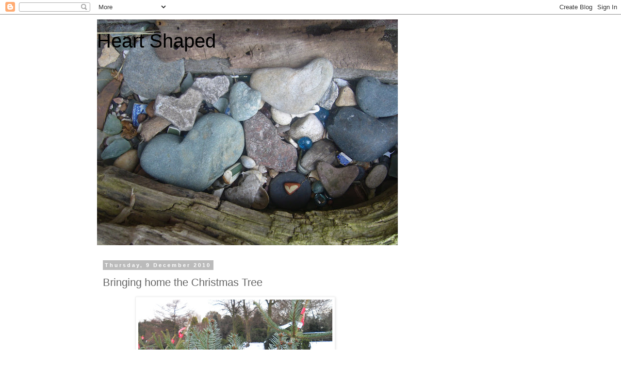

--- FILE ---
content_type: text/html; charset=UTF-8
request_url: https://diane-heartshaped.blogspot.com/2010/12/bringing-home-christmas-tree.html?showComment=1291981736068
body_size: 24876
content:
<!DOCTYPE html>
<html class='v2' dir='ltr' lang='en-GB'>
<head>
<link href='https://www.blogger.com/static/v1/widgets/335934321-css_bundle_v2.css' rel='stylesheet' type='text/css'/>
<meta content='width=1100' name='viewport'/>
<meta content='text/html; charset=UTF-8' http-equiv='Content-Type'/>
<meta content='blogger' name='generator'/>
<link href='https://diane-heartshaped.blogspot.com/favicon.ico' rel='icon' type='image/x-icon'/>
<link href='http://diane-heartshaped.blogspot.com/2010/12/bringing-home-christmas-tree.html' rel='canonical'/>
<link rel="alternate" type="application/atom+xml" title="Heart Shaped - Atom" href="https://diane-heartshaped.blogspot.com/feeds/posts/default" />
<link rel="alternate" type="application/rss+xml" title="Heart Shaped - RSS" href="https://diane-heartshaped.blogspot.com/feeds/posts/default?alt=rss" />
<link rel="service.post" type="application/atom+xml" title="Heart Shaped - Atom" href="https://www.blogger.com/feeds/7602197958070805605/posts/default" />

<link rel="alternate" type="application/atom+xml" title="Heart Shaped - Atom" href="https://diane-heartshaped.blogspot.com/feeds/4586686280726419374/comments/default" />
<!--Can't find substitution for tag [blog.ieCssRetrofitLinks]-->
<link href='https://blogger.googleusercontent.com/img/b/R29vZ2xl/AVvXsEjRBSQHPbFHneIcbBnd9wwXeM59lwAa8AQHN4Io0xmz9KD1pwZ1GnH-HKyJZK0gL5jNTIluhUYEryrMEPgk8m6LeXj5oQUZMmmh2trt_OB7kbDVIiRHJAsOSYJ4i_40ldnXdWMKuVDBH6w/s400/snow+100.jpg' rel='image_src'/>
<meta content='http://diane-heartshaped.blogspot.com/2010/12/bringing-home-christmas-tree.html' property='og:url'/>
<meta content='Bringing home the Christmas Tree' property='og:title'/>
<meta content='I used to love all the American Christmas films and programmes that featured someone (usually the Dad) bringing home the Christmas Tree - wa...' property='og:description'/>
<meta content='https://blogger.googleusercontent.com/img/b/R29vZ2xl/AVvXsEjRBSQHPbFHneIcbBnd9wwXeM59lwAa8AQHN4Io0xmz9KD1pwZ1GnH-HKyJZK0gL5jNTIluhUYEryrMEPgk8m6LeXj5oQUZMmmh2trt_OB7kbDVIiRHJAsOSYJ4i_40ldnXdWMKuVDBH6w/w1200-h630-p-k-no-nu/snow+100.jpg' property='og:image'/>
<title>Heart Shaped: Bringing home the Christmas Tree</title>
<style id='page-skin-1' type='text/css'><!--
/*
-----------------------------------------------
Blogger Template Style
Name:     Simple
Designer: Blogger
URL:      www.blogger.com
----------------------------------------------- */
/* Content
----------------------------------------------- */
body {
font: normal normal 12px 'Trebuchet MS', Trebuchet, Verdana, sans-serif;
color: #666666;
background: #ffffff none repeat scroll top left;
padding: 0 0 0 0;
}
html body .region-inner {
min-width: 0;
max-width: 100%;
width: auto;
}
h2 {
font-size: 22px;
}
a:link {
text-decoration:none;
color: #2288bb;
}
a:visited {
text-decoration:none;
color: #888888;
}
a:hover {
text-decoration:underline;
color: #33aaff;
}
.body-fauxcolumn-outer .fauxcolumn-inner {
background: transparent none repeat scroll top left;
_background-image: none;
}
.body-fauxcolumn-outer .cap-top {
position: absolute;
z-index: 1;
height: 400px;
width: 100%;
}
.body-fauxcolumn-outer .cap-top .cap-left {
width: 100%;
background: transparent none repeat-x scroll top left;
_background-image: none;
}
.content-outer {
-moz-box-shadow: 0 0 0 rgba(0, 0, 0, .15);
-webkit-box-shadow: 0 0 0 rgba(0, 0, 0, .15);
-goog-ms-box-shadow: 0 0 0 #333333;
box-shadow: 0 0 0 rgba(0, 0, 0, .15);
margin-bottom: 1px;
}
.content-inner {
padding: 10px 40px;
}
.content-inner {
background-color: #ffffff;
}
/* Header
----------------------------------------------- */
.header-outer {
background: transparent none repeat-x scroll 0 -400px;
_background-image: none;
}
.Header h1 {
font: normal normal 40px 'Trebuchet MS',Trebuchet,Verdana,sans-serif;
color: #000000;
text-shadow: 0 0 0 rgba(0, 0, 0, .2);
}
.Header h1 a {
color: #000000;
}
.Header .description {
font-size: 18px;
color: #000000;
}
.header-inner .Header .titlewrapper {
padding: 22px 0;
}
.header-inner .Header .descriptionwrapper {
padding: 0 0;
}
/* Tabs
----------------------------------------------- */
.tabs-inner .section:first-child {
border-top: 0 solid #dddddd;
}
.tabs-inner .section:first-child ul {
margin-top: -1px;
border-top: 1px solid #dddddd;
border-left: 1px solid #dddddd;
border-right: 1px solid #dddddd;
}
.tabs-inner .widget ul {
background: transparent none repeat-x scroll 0 -800px;
_background-image: none;
border-bottom: 1px solid #dddddd;
margin-top: 0;
margin-left: -30px;
margin-right: -30px;
}
.tabs-inner .widget li a {
display: inline-block;
padding: .6em 1em;
font: normal normal 12px 'Trebuchet MS', Trebuchet, Verdana, sans-serif;
color: #000000;
border-left: 1px solid #ffffff;
border-right: 1px solid #dddddd;
}
.tabs-inner .widget li:first-child a {
border-left: none;
}
.tabs-inner .widget li.selected a, .tabs-inner .widget li a:hover {
color: #000000;
background-color: #eeeeee;
text-decoration: none;
}
/* Columns
----------------------------------------------- */
.main-outer {
border-top: 0 solid transparent;
}
.fauxcolumn-left-outer .fauxcolumn-inner {
border-right: 1px solid transparent;
}
.fauxcolumn-right-outer .fauxcolumn-inner {
border-left: 1px solid transparent;
}
/* Headings
----------------------------------------------- */
div.widget > h2,
div.widget h2.title {
margin: 0 0 1em 0;
font: normal bold 11px 'Trebuchet MS',Trebuchet,Verdana,sans-serif;
color: #000000;
}
/* Widgets
----------------------------------------------- */
.widget .zippy {
color: #999999;
text-shadow: 2px 2px 1px rgba(0, 0, 0, .1);
}
.widget .popular-posts ul {
list-style: none;
}
/* Posts
----------------------------------------------- */
h2.date-header {
font: normal bold 11px Arial, Tahoma, Helvetica, FreeSans, sans-serif;
}
.date-header span {
background-color: #bbbbbb;
color: #ffffff;
padding: 0.4em;
letter-spacing: 3px;
margin: inherit;
}
.main-inner {
padding-top: 35px;
padding-bottom: 65px;
}
.main-inner .column-center-inner {
padding: 0 0;
}
.main-inner .column-center-inner .section {
margin: 0 1em;
}
.post {
margin: 0 0 45px 0;
}
h3.post-title, .comments h4 {
font: normal normal 22px 'Trebuchet MS',Trebuchet,Verdana,sans-serif;
margin: .75em 0 0;
}
.post-body {
font-size: 110%;
line-height: 1.4;
position: relative;
}
.post-body img, .post-body .tr-caption-container, .Profile img, .Image img,
.BlogList .item-thumbnail img {
padding: 2px;
background: #ffffff;
border: 1px solid #eeeeee;
-moz-box-shadow: 1px 1px 5px rgba(0, 0, 0, .1);
-webkit-box-shadow: 1px 1px 5px rgba(0, 0, 0, .1);
box-shadow: 1px 1px 5px rgba(0, 0, 0, .1);
}
.post-body img, .post-body .tr-caption-container {
padding: 5px;
}
.post-body .tr-caption-container {
color: #666666;
}
.post-body .tr-caption-container img {
padding: 0;
background: transparent;
border: none;
-moz-box-shadow: 0 0 0 rgba(0, 0, 0, .1);
-webkit-box-shadow: 0 0 0 rgba(0, 0, 0, .1);
box-shadow: 0 0 0 rgba(0, 0, 0, .1);
}
.post-header {
margin: 0 0 1.5em;
line-height: 1.6;
font-size: 90%;
}
.post-footer {
margin: 20px -2px 0;
padding: 5px 10px;
color: #666666;
background-color: #eeeeee;
border-bottom: 1px solid #eeeeee;
line-height: 1.6;
font-size: 90%;
}
#comments .comment-author {
padding-top: 1.5em;
border-top: 1px solid transparent;
background-position: 0 1.5em;
}
#comments .comment-author:first-child {
padding-top: 0;
border-top: none;
}
.avatar-image-container {
margin: .2em 0 0;
}
#comments .avatar-image-container img {
border: 1px solid #eeeeee;
}
/* Comments
----------------------------------------------- */
.comments .comments-content .icon.blog-author {
background-repeat: no-repeat;
background-image: url([data-uri]);
}
.comments .comments-content .loadmore a {
border-top: 1px solid #999999;
border-bottom: 1px solid #999999;
}
.comments .comment-thread.inline-thread {
background-color: #eeeeee;
}
.comments .continue {
border-top: 2px solid #999999;
}
/* Accents
---------------------------------------------- */
.section-columns td.columns-cell {
border-left: 1px solid transparent;
}
.blog-pager {
background: transparent url(//www.blogblog.com/1kt/simple/paging_dot.png) repeat-x scroll top center;
}
.blog-pager-older-link, .home-link,
.blog-pager-newer-link {
background-color: #ffffff;
padding: 5px;
}
.footer-outer {
border-top: 1px dashed #bbbbbb;
}
/* Mobile
----------------------------------------------- */
body.mobile  {
background-size: auto;
}
.mobile .body-fauxcolumn-outer {
background: transparent none repeat scroll top left;
}
.mobile .body-fauxcolumn-outer .cap-top {
background-size: 100% auto;
}
.mobile .content-outer {
-webkit-box-shadow: 0 0 3px rgba(0, 0, 0, .15);
box-shadow: 0 0 3px rgba(0, 0, 0, .15);
}
.mobile .tabs-inner .widget ul {
margin-left: 0;
margin-right: 0;
}
.mobile .post {
margin: 0;
}
.mobile .main-inner .column-center-inner .section {
margin: 0;
}
.mobile .date-header span {
padding: 0.1em 10px;
margin: 0 -10px;
}
.mobile h3.post-title {
margin: 0;
}
.mobile .blog-pager {
background: transparent none no-repeat scroll top center;
}
.mobile .footer-outer {
border-top: none;
}
.mobile .main-inner, .mobile .footer-inner {
background-color: #ffffff;
}
.mobile-index-contents {
color: #666666;
}
.mobile-link-button {
background-color: #2288bb;
}
.mobile-link-button a:link, .mobile-link-button a:visited {
color: #ffffff;
}
.mobile .tabs-inner .section:first-child {
border-top: none;
}
.mobile .tabs-inner .PageList .widget-content {
background-color: #eeeeee;
color: #000000;
border-top: 1px solid #dddddd;
border-bottom: 1px solid #dddddd;
}
.mobile .tabs-inner .PageList .widget-content .pagelist-arrow {
border-left: 1px solid #dddddd;
}

--></style>
<style id='template-skin-1' type='text/css'><!--
body {
min-width: 960px;
}
.content-outer, .content-fauxcolumn-outer, .region-inner {
min-width: 960px;
max-width: 960px;
_width: 960px;
}
.main-inner .columns {
padding-left: 0;
padding-right: 310px;
}
.main-inner .fauxcolumn-center-outer {
left: 0;
right: 310px;
/* IE6 does not respect left and right together */
_width: expression(this.parentNode.offsetWidth -
parseInt("0") -
parseInt("310px") + 'px');
}
.main-inner .fauxcolumn-left-outer {
width: 0;
}
.main-inner .fauxcolumn-right-outer {
width: 310px;
}
.main-inner .column-left-outer {
width: 0;
right: 100%;
margin-left: -0;
}
.main-inner .column-right-outer {
width: 310px;
margin-right: -310px;
}
#layout {
min-width: 0;
}
#layout .content-outer {
min-width: 0;
width: 800px;
}
#layout .region-inner {
min-width: 0;
width: auto;
}
body#layout div.add_widget {
padding: 8px;
}
body#layout div.add_widget a {
margin-left: 32px;
}
--></style>
<link href='https://www.blogger.com/dyn-css/authorization.css?targetBlogID=7602197958070805605&amp;zx=cd0a5ad9-4386-42b8-837f-1195b5bae8a4' media='none' onload='if(media!=&#39;all&#39;)media=&#39;all&#39;' rel='stylesheet'/><noscript><link href='https://www.blogger.com/dyn-css/authorization.css?targetBlogID=7602197958070805605&amp;zx=cd0a5ad9-4386-42b8-837f-1195b5bae8a4' rel='stylesheet'/></noscript>
<meta name='google-adsense-platform-account' content='ca-host-pub-1556223355139109'/>
<meta name='google-adsense-platform-domain' content='blogspot.com'/>

</head>
<body class='loading variant-simplysimple'>
<div class='navbar section' id='navbar' name='Navbar'><div class='widget Navbar' data-version='1' id='Navbar1'><script type="text/javascript">
    function setAttributeOnload(object, attribute, val) {
      if(window.addEventListener) {
        window.addEventListener('load',
          function(){ object[attribute] = val; }, false);
      } else {
        window.attachEvent('onload', function(){ object[attribute] = val; });
      }
    }
  </script>
<div id="navbar-iframe-container"></div>
<script type="text/javascript" src="https://apis.google.com/js/platform.js"></script>
<script type="text/javascript">
      gapi.load("gapi.iframes:gapi.iframes.style.bubble", function() {
        if (gapi.iframes && gapi.iframes.getContext) {
          gapi.iframes.getContext().openChild({
              url: 'https://www.blogger.com/navbar/7602197958070805605?po\x3d4586686280726419374\x26origin\x3dhttps://diane-heartshaped.blogspot.com',
              where: document.getElementById("navbar-iframe-container"),
              id: "navbar-iframe"
          });
        }
      });
    </script><script type="text/javascript">
(function() {
var script = document.createElement('script');
script.type = 'text/javascript';
script.src = '//pagead2.googlesyndication.com/pagead/js/google_top_exp.js';
var head = document.getElementsByTagName('head')[0];
if (head) {
head.appendChild(script);
}})();
</script>
</div></div>
<div class='body-fauxcolumns'>
<div class='fauxcolumn-outer body-fauxcolumn-outer'>
<div class='cap-top'>
<div class='cap-left'></div>
<div class='cap-right'></div>
</div>
<div class='fauxborder-left'>
<div class='fauxborder-right'></div>
<div class='fauxcolumn-inner'>
</div>
</div>
<div class='cap-bottom'>
<div class='cap-left'></div>
<div class='cap-right'></div>
</div>
</div>
</div>
<div class='content'>
<div class='content-fauxcolumns'>
<div class='fauxcolumn-outer content-fauxcolumn-outer'>
<div class='cap-top'>
<div class='cap-left'></div>
<div class='cap-right'></div>
</div>
<div class='fauxborder-left'>
<div class='fauxborder-right'></div>
<div class='fauxcolumn-inner'>
</div>
</div>
<div class='cap-bottom'>
<div class='cap-left'></div>
<div class='cap-right'></div>
</div>
</div>
</div>
<div class='content-outer'>
<div class='content-cap-top cap-top'>
<div class='cap-left'></div>
<div class='cap-right'></div>
</div>
<div class='fauxborder-left content-fauxborder-left'>
<div class='fauxborder-right content-fauxborder-right'></div>
<div class='content-inner'>
<header>
<div class='header-outer'>
<div class='header-cap-top cap-top'>
<div class='cap-left'></div>
<div class='cap-right'></div>
</div>
<div class='fauxborder-left header-fauxborder-left'>
<div class='fauxborder-right header-fauxborder-right'></div>
<div class='region-inner header-inner'>
<div class='header section' id='header' name='Header'><div class='widget Header' data-version='1' id='Header1'>
<div id='header-inner' style='background-image: url("https://blogger.googleusercontent.com/img/b/R29vZ2xl/AVvXsEi8BgEdrQOGmYiXa46Q5ASb3eoGiewuvPOFjquaI4l6hk8MCmhmtW_Rliz2NO9H35yzGZASKxFzdWY0pBCOCGDHtTzRrt19Hvb8IbPfOUlfhxDOBh4YPzny4QVjT9cJPeyE24Dm6gUQdSw/s660/P1030900.JPG"); background-position: left; width: 620px; min-height: 465px; _height: 465px; background-repeat: no-repeat; '>
<div class='titlewrapper' style='background: transparent'>
<h1 class='title' style='background: transparent; border-width: 0px'>
<a href='https://diane-heartshaped.blogspot.com/'>
Heart Shaped
</a>
</h1>
</div>
<div class='descriptionwrapper'>
<p class='description'><span>
</span></p>
</div>
</div>
</div></div>
</div>
</div>
<div class='header-cap-bottom cap-bottom'>
<div class='cap-left'></div>
<div class='cap-right'></div>
</div>
</div>
</header>
<div class='tabs-outer'>
<div class='tabs-cap-top cap-top'>
<div class='cap-left'></div>
<div class='cap-right'></div>
</div>
<div class='fauxborder-left tabs-fauxborder-left'>
<div class='fauxborder-right tabs-fauxborder-right'></div>
<div class='region-inner tabs-inner'>
<div class='tabs no-items section' id='crosscol' name='Cross-column'></div>
<div class='tabs no-items section' id='crosscol-overflow' name='Cross-Column 2'></div>
</div>
</div>
<div class='tabs-cap-bottom cap-bottom'>
<div class='cap-left'></div>
<div class='cap-right'></div>
</div>
</div>
<div class='main-outer'>
<div class='main-cap-top cap-top'>
<div class='cap-left'></div>
<div class='cap-right'></div>
</div>
<div class='fauxborder-left main-fauxborder-left'>
<div class='fauxborder-right main-fauxborder-right'></div>
<div class='region-inner main-inner'>
<div class='columns fauxcolumns'>
<div class='fauxcolumn-outer fauxcolumn-center-outer'>
<div class='cap-top'>
<div class='cap-left'></div>
<div class='cap-right'></div>
</div>
<div class='fauxborder-left'>
<div class='fauxborder-right'></div>
<div class='fauxcolumn-inner'>
</div>
</div>
<div class='cap-bottom'>
<div class='cap-left'></div>
<div class='cap-right'></div>
</div>
</div>
<div class='fauxcolumn-outer fauxcolumn-left-outer'>
<div class='cap-top'>
<div class='cap-left'></div>
<div class='cap-right'></div>
</div>
<div class='fauxborder-left'>
<div class='fauxborder-right'></div>
<div class='fauxcolumn-inner'>
</div>
</div>
<div class='cap-bottom'>
<div class='cap-left'></div>
<div class='cap-right'></div>
</div>
</div>
<div class='fauxcolumn-outer fauxcolumn-right-outer'>
<div class='cap-top'>
<div class='cap-left'></div>
<div class='cap-right'></div>
</div>
<div class='fauxborder-left'>
<div class='fauxborder-right'></div>
<div class='fauxcolumn-inner'>
</div>
</div>
<div class='cap-bottom'>
<div class='cap-left'></div>
<div class='cap-right'></div>
</div>
</div>
<!-- corrects IE6 width calculation -->
<div class='columns-inner'>
<div class='column-center-outer'>
<div class='column-center-inner'>
<div class='main section' id='main' name='Main'><div class='widget Blog' data-version='1' id='Blog1'>
<div class='blog-posts hfeed'>

          <div class="date-outer">
        
<h2 class='date-header'><span>Thursday, 9 December 2010</span></h2>

          <div class="date-posts">
        
<div class='post-outer'>
<div class='post hentry uncustomized-post-template' itemprop='blogPost' itemscope='itemscope' itemtype='http://schema.org/BlogPosting'>
<meta content='https://blogger.googleusercontent.com/img/b/R29vZ2xl/AVvXsEjRBSQHPbFHneIcbBnd9wwXeM59lwAa8AQHN4Io0xmz9KD1pwZ1GnH-HKyJZK0gL5jNTIluhUYEryrMEPgk8m6LeXj5oQUZMmmh2trt_OB7kbDVIiRHJAsOSYJ4i_40ldnXdWMKuVDBH6w/s400/snow+100.jpg' itemprop='image_url'/>
<meta content='7602197958070805605' itemprop='blogId'/>
<meta content='4586686280726419374' itemprop='postId'/>
<a name='4586686280726419374'></a>
<h3 class='post-title entry-title' itemprop='name'>
Bringing home the Christmas Tree
</h3>
<div class='post-header'>
<div class='post-header-line-1'></div>
</div>
<div class='post-body entry-content' id='post-body-4586686280726419374' itemprop='description articleBody'>
<a href="https://blogger.googleusercontent.com/img/b/R29vZ2xl/AVvXsEjRBSQHPbFHneIcbBnd9wwXeM59lwAa8AQHN4Io0xmz9KD1pwZ1GnH-HKyJZK0gL5jNTIluhUYEryrMEPgk8m6LeXj5oQUZMmmh2trt_OB7kbDVIiRHJAsOSYJ4i_40ldnXdWMKuVDBH6w/s1600/snow+100.jpg"><img alt="" border="0" id="BLOGGER_PHOTO_ID_5548753001819295602" src="https://blogger.googleusercontent.com/img/b/R29vZ2xl/AVvXsEjRBSQHPbFHneIcbBnd9wwXeM59lwAa8AQHN4Io0xmz9KD1pwZ1GnH-HKyJZK0gL5jNTIluhUYEryrMEPgk8m6LeXj5oQUZMmmh2trt_OB7kbDVIiRHJAsOSYJ4i_40ldnXdWMKuVDBH6w/s400/snow+100.jpg" style="TEXT-ALIGN: center; MARGIN: 0px auto 10px; WIDTH: 400px; DISPLAY: block; HEIGHT: 300px; CURSOR: hand" /></a><br /><div><a href="https://blogger.googleusercontent.com/img/b/R29vZ2xl/AVvXsEg_sUCOoeRBiVzVbyf6b6yA2ZmrVntO-CudNoqCxfxgTwGORxHAMSPmnff76OOwtnqzgUIq4AL2kQ-o8XS3TgBi7OidRgILgn0lX0DHqUixXJUOLfCPnfqy5rM8p-w9fdkBMMFaVvfyWgU/s1600/snow+104.jpg"><img alt="" border="0" id="BLOGGER_PHOTO_ID_5548752267260757826" src="https://blogger.googleusercontent.com/img/b/R29vZ2xl/AVvXsEg_sUCOoeRBiVzVbyf6b6yA2ZmrVntO-CudNoqCxfxgTwGORxHAMSPmnff76OOwtnqzgUIq4AL2kQ-o8XS3TgBi7OidRgILgn0lX0DHqUixXJUOLfCPnfqy5rM8p-w9fdkBMMFaVvfyWgU/s400/snow+104.jpg" style="TEXT-ALIGN: center; MARGIN: 0px auto 10px; WIDTH: 400px; DISPLAY: block; HEIGHT: 300px; CURSOR: hand" /></a><br /><br /><div>I used to love all the American Christmas films and programmes that featured someone (usually the Dad) bringing home the Christmas Tree - walking through New York - usually in the snow. When I lived at home, we always had the poorest excuse for a Christmas Tree - it was about 2 foot tall and a fake one. So one year, the first year that my sister started work, we decided to meet up after work and buy a real tree. We met at a green grocers close to where we caught the bus (yes, we were going home on the bus). We chose our tree - 6foot <span id="SPELLING_ERROR_0" class="blsp-spelling-corrected">didn't</span> sound too large! This would have been around 1980, and they <span id="SPELLING_ERROR_1" class="blsp-spelling-corrected">didn't</span> wrap the trees in <span id="SPELLING_ERROR_2" class="blsp-spelling-error">netty</span> bags like they do these days, so we really did look like we were in a Christmas film - I seem to remember a sprinkling of snow too! The bus came, and on we jumped - her carrying the top, me carrying the bottom. We had decided to go to the back of the bus so that we <span id="SPELLING_ERROR_3" class="blsp-spelling-corrected">wouldn't</span> be in <span id="SPELLING_ERROR_4" class="blsp-spelling-corrected">any ones</span> way with the enormous tree. However, instead of walking down the bus with the base first, we did it top first, which meant everyone already sat down got slapped with at least one branch and stabbed with a few pine needles at the same time.<br /></div><div>We of course just dissolved into a fit of giggles on the back of the bus.</div><br /><div>Bringing it home in the car just <span id="SPELLING_ERROR_5" class="blsp-spelling-corrected">isn't</span> as much fun. </div></div>
<div style='clear: both;'></div>
</div>
<div class='post-footer'>
<div class='post-footer-line post-footer-line-1'>
<span class='post-author vcard'>
Posted by
<span class='fn' itemprop='author' itemscope='itemscope' itemtype='http://schema.org/Person'>
<meta content='https://www.blogger.com/profile/11269721218424514656' itemprop='url'/>
<a class='g-profile' href='https://www.blogger.com/profile/11269721218424514656' rel='author' title='author profile'>
<span itemprop='name'>Diane</span>
</a>
</span>
</span>
<span class='post-timestamp'>
at
<meta content='http://diane-heartshaped.blogspot.com/2010/12/bringing-home-christmas-tree.html' itemprop='url'/>
<a class='timestamp-link' href='https://diane-heartshaped.blogspot.com/2010/12/bringing-home-christmas-tree.html' rel='bookmark' title='permanent link'><abbr class='published' itemprop='datePublished' title='2010-12-09T18:17:00Z'>Thursday, December 09, 2010</abbr></a>
</span>
<span class='post-comment-link'>
</span>
<span class='post-icons'>
<span class='item-control blog-admin pid-965052114'>
<a href='https://www.blogger.com/post-edit.g?blogID=7602197958070805605&postID=4586686280726419374&from=pencil' title='Edit Post'>
<img alt='' class='icon-action' height='18' src='https://resources.blogblog.com/img/icon18_edit_allbkg.gif' width='18'/>
</a>
</span>
</span>
<div class='post-share-buttons goog-inline-block'>
</div>
</div>
<div class='post-footer-line post-footer-line-2'>
<span class='post-labels'>
Labels:
<a href='https://diane-heartshaped.blogspot.com/search/label/family' rel='tag'>family</a>,
<a href='https://diane-heartshaped.blogspot.com/search/label/memories' rel='tag'>memories</a>
</span>
</div>
<div class='post-footer-line post-footer-line-3'>
<span class='post-location'>
</span>
</div>
</div>
</div>
<div class='comments' id='comments'>
<a name='comments'></a>
<h4>24 comments:</h4>
<div id='Blog1_comments-block-wrapper'>
<dl class='avatar-comment-indent' id='comments-block'>
<dt class='comment-author ' id='c7269917304380441324'>
<a name='c7269917304380441324'></a>
<div class="avatar-image-container vcard"><span dir="ltr"><a href="https://www.blogger.com/profile/00418967916966751442" target="" rel="nofollow" onclick="" class="avatar-hovercard" id="av-7269917304380441324-00418967916966751442"><img src="https://resources.blogblog.com/img/blank.gif" width="35" height="35" class="delayLoad" style="display: none;" longdesc="//blogger.googleusercontent.com/img/b/R29vZ2xl/AVvXsEi16O4bJm1ZVa2Qqhl86xl4fBsfZ-MiLwqS3a2HuawOGsyDTqcbxm1sHOP-0xVfFEwX4DguAxuj_asJUI5G7cwMTWx7rQoB8qs868EGSJ7i9WRrrB7ZclR8IGxLNH3khaI/s45-c/me.jpg" alt="" title="Vintage Tea Time">

<noscript><img src="//blogger.googleusercontent.com/img/b/R29vZ2xl/AVvXsEi16O4bJm1ZVa2Qqhl86xl4fBsfZ-MiLwqS3a2HuawOGsyDTqcbxm1sHOP-0xVfFEwX4DguAxuj_asJUI5G7cwMTWx7rQoB8qs868EGSJ7i9WRrrB7ZclR8IGxLNH3khaI/s45-c/me.jpg" width="35" height="35" class="photo" alt=""></noscript></a></span></div>
<a href='https://www.blogger.com/profile/00418967916966751442' rel='nofollow'>Vintage Tea Time</a>
said...
</dt>
<dd class='comment-body' id='Blog1_cmt-7269917304380441324'>
<p>
Ha, ha - love your story - can just see everyone on the bus trying to dodge the spiky branches!!  Bringing it home in the car sounds a bit more civilised!!
</p>
</dd>
<dd class='comment-footer'>
<span class='comment-timestamp'>
<a href='https://diane-heartshaped.blogspot.com/2010/12/bringing-home-christmas-tree.html?showComment=1291920156779#c7269917304380441324' title='comment permalink'>
09/12/2010, 18:42
</a>
<span class='item-control blog-admin pid-2030551120'>
<a class='comment-delete' href='https://www.blogger.com/comment/delete/7602197958070805605/7269917304380441324' title='Delete Comment'>
<img src='https://resources.blogblog.com/img/icon_delete13.gif'/>
</a>
</span>
</span>
</dd>
<dt class='comment-author ' id='c5277262196325544348'>
<a name='c5277262196325544348'></a>
<div class="avatar-image-container vcard"><span dir="ltr"><a href="https://www.blogger.com/profile/03184553018734994467" target="" rel="nofollow" onclick="" class="avatar-hovercard" id="av-5277262196325544348-03184553018734994467"><img src="https://resources.blogblog.com/img/blank.gif" width="35" height="35" class="delayLoad" style="display: none;" longdesc="//blogger.googleusercontent.com/img/b/R29vZ2xl/AVvXsEhaBNT-PFO9-bFb4-OVqjzdCoj4SparjSLe9MeYKk784fc0w7UJlYGr0dbft_wDGxSnQEziLTs0icvByXqXX8_juEudAWKfwl0RBlnhrUzK155sRnrOFh7ApKcYGnRfIg/s45-c/IMG_2297.JPG" alt="" title="topchelseagirl">

<noscript><img src="//blogger.googleusercontent.com/img/b/R29vZ2xl/AVvXsEhaBNT-PFO9-bFb4-OVqjzdCoj4SparjSLe9MeYKk784fc0w7UJlYGr0dbft_wDGxSnQEziLTs0icvByXqXX8_juEudAWKfwl0RBlnhrUzK155sRnrOFh7ApKcYGnRfIg/s45-c/IMG_2297.JPG" width="35" height="35" class="photo" alt=""></noscript></a></span></div>
<a href='https://www.blogger.com/profile/03184553018734994467' rel='nofollow'>topchelseagirl</a>
said...
</dt>
<dd class='comment-body' id='Blog1_cmt-5277262196325544348'>
<p>
Sounds like a movie scene. I would&#39;ve been crying with laughter.
</p>
</dd>
<dd class='comment-footer'>
<span class='comment-timestamp'>
<a href='https://diane-heartshaped.blogspot.com/2010/12/bringing-home-christmas-tree.html?showComment=1291920732007#c5277262196325544348' title='comment permalink'>
09/12/2010, 18:52
</a>
<span class='item-control blog-admin pid-695386257'>
<a class='comment-delete' href='https://www.blogger.com/comment/delete/7602197958070805605/5277262196325544348' title='Delete Comment'>
<img src='https://resources.blogblog.com/img/icon_delete13.gif'/>
</a>
</span>
</span>
</dd>
<dt class='comment-author ' id='c1155032196301718611'>
<a name='c1155032196301718611'></a>
<div class="avatar-image-container vcard"><span dir="ltr"><a href="https://www.blogger.com/profile/04672480673570800790" target="" rel="nofollow" onclick="" class="avatar-hovercard" id="av-1155032196301718611-04672480673570800790"><img src="https://resources.blogblog.com/img/blank.gif" width="35" height="35" class="delayLoad" style="display: none;" longdesc="//blogger.googleusercontent.com/img/b/R29vZ2xl/AVvXsEh2zKlh1BnCXb1_Fct8TIxcS7_ORhSTMPtKHKfE_LvF6v25XC0iIdwvTaQ6Wv6rUiGltjO_UHU3hyn7NsJ_S3koH7o1baEGmcE757FwejxnJ6x3NHTfHd_amf3JGZXmwA/s45-c/Kathy.png" alt="" title="Kathy">

<noscript><img src="//blogger.googleusercontent.com/img/b/R29vZ2xl/AVvXsEh2zKlh1BnCXb1_Fct8TIxcS7_ORhSTMPtKHKfE_LvF6v25XC0iIdwvTaQ6Wv6rUiGltjO_UHU3hyn7NsJ_S3koH7o1baEGmcE757FwejxnJ6x3NHTfHd_amf3JGZXmwA/s45-c/Kathy.png" width="35" height="35" class="photo" alt=""></noscript></a></span></div>
<a href='https://www.blogger.com/profile/04672480673570800790' rel='nofollow'>Kathy</a>
said...
</dt>
<dd class='comment-body' id='Blog1_cmt-1155032196301718611'>
<p>
Great story ...it conjures up such pictures!<br />It&#39;s easier in the car, unless you take the dog too, which we did one year. We went en famille to Delamere Forest, two little children and a great big Chow Chow dog! Everybody ended up covered in mud, the car interior was covered in mud even the ceiling of the car, but the dog emerged mud free somehow. Never again!
</p>
</dd>
<dd class='comment-footer'>
<span class='comment-timestamp'>
<a href='https://diane-heartshaped.blogspot.com/2010/12/bringing-home-christmas-tree.html?showComment=1291922473715#c1155032196301718611' title='comment permalink'>
09/12/2010, 19:21
</a>
<span class='item-control blog-admin pid-2107197082'>
<a class='comment-delete' href='https://www.blogger.com/comment/delete/7602197958070805605/1155032196301718611' title='Delete Comment'>
<img src='https://resources.blogblog.com/img/icon_delete13.gif'/>
</a>
</span>
</span>
</dd>
<dt class='comment-author ' id='c6798948018189197342'>
<a name='c6798948018189197342'></a>
<div class="avatar-image-container vcard"><span dir="ltr"><a href="https://www.blogger.com/profile/00541785088428353355" target="" rel="nofollow" onclick="" class="avatar-hovercard" id="av-6798948018189197342-00541785088428353355"><img src="https://resources.blogblog.com/img/blank.gif" width="35" height="35" class="delayLoad" style="display: none;" longdesc="//blogger.googleusercontent.com/img/b/R29vZ2xl/AVvXsEgv6618HbeUMSPKi0ogdJQYZRPOtNAN00S6bthwt6smYtEKEu5EkI3sCPYDd-SoycCYICbHs2fk9aKVDX4siatYn0s74uwzEDnKqmeopEFAk54V-D70F_lgBH88TrlPpg/s45-c/logo.jpg" alt="" title="Christy">

<noscript><img src="//blogger.googleusercontent.com/img/b/R29vZ2xl/AVvXsEgv6618HbeUMSPKi0ogdJQYZRPOtNAN00S6bthwt6smYtEKEu5EkI3sCPYDd-SoycCYICbHs2fk9aKVDX4siatYn0s74uwzEDnKqmeopEFAk54V-D70F_lgBH88TrlPpg/s45-c/logo.jpg" width="35" height="35" class="photo" alt=""></noscript></a></span></div>
<a href='https://www.blogger.com/profile/00541785088428353355' rel='nofollow'>Christy</a>
said...
</dt>
<dd class='comment-body' id='Blog1_cmt-6798948018189197342'>
<p>
What a fun story! We use an artificial tree, but I do so love the way a home smells of pine when a real tree is up.  Happy Holidays!
</p>
</dd>
<dd class='comment-footer'>
<span class='comment-timestamp'>
<a href='https://diane-heartshaped.blogspot.com/2010/12/bringing-home-christmas-tree.html?showComment=1291922599357#c6798948018189197342' title='comment permalink'>
09/12/2010, 19:23
</a>
<span class='item-control blog-admin pid-1728218866'>
<a class='comment-delete' href='https://www.blogger.com/comment/delete/7602197958070805605/6798948018189197342' title='Delete Comment'>
<img src='https://resources.blogblog.com/img/icon_delete13.gif'/>
</a>
</span>
</span>
</dd>
<dt class='comment-author ' id='c95572028836440421'>
<a name='c95572028836440421'></a>
<div class="avatar-image-container vcard"><span dir="ltr"><a href="https://www.blogger.com/profile/12373512408459789941" target="" rel="nofollow" onclick="" class="avatar-hovercard" id="av-95572028836440421-12373512408459789941"><img src="https://resources.blogblog.com/img/blank.gif" width="35" height="35" class="delayLoad" style="display: none;" longdesc="//blogger.googleusercontent.com/img/b/R29vZ2xl/AVvXsEivp5b3GQT43yjxh_r4U8kFqirqaDAJnA5Z8JO666YZyUzj_YLUaQn-0Iws-j-45n65wDuqWjb56dWKL2vNhy8MrOIssKcRyfOii1aSwgqCKKuAb7mj5VMVl56BilbeOus/s45-c/image.jpeg" alt="" title="WinnibriggsHouse">

<noscript><img src="//blogger.googleusercontent.com/img/b/R29vZ2xl/AVvXsEivp5b3GQT43yjxh_r4U8kFqirqaDAJnA5Z8JO666YZyUzj_YLUaQn-0Iws-j-45n65wDuqWjb56dWKL2vNhy8MrOIssKcRyfOii1aSwgqCKKuAb7mj5VMVl56BilbeOus/s45-c/image.jpeg" width="35" height="35" class="photo" alt=""></noscript></a></span></div>
<a href='https://www.blogger.com/profile/12373512408459789941' rel='nofollow'>WinnibriggsHouse</a>
said...
</dt>
<dd class='comment-body' id='Blog1_cmt-95572028836440421'>
<p>
Thats brilliant, really made me chuckle.  Mine is outside in a bucket at the moment, bit too busy to get it in and decorated. Why do we always take on too much at this time of year? That&#39;s why of course those old films look so appealing, no one seems stressed and with a click of the fingers everything is done...magic!
</p>
</dd>
<dd class='comment-footer'>
<span class='comment-timestamp'>
<a href='https://diane-heartshaped.blogspot.com/2010/12/bringing-home-christmas-tree.html?showComment=1291923652213#c95572028836440421' title='comment permalink'>
09/12/2010, 19:40
</a>
<span class='item-control blog-admin pid-25006417'>
<a class='comment-delete' href='https://www.blogger.com/comment/delete/7602197958070805605/95572028836440421' title='Delete Comment'>
<img src='https://resources.blogblog.com/img/icon_delete13.gif'/>
</a>
</span>
</span>
</dd>
<dt class='comment-author ' id='c2595634650162687201'>
<a name='c2595634650162687201'></a>
<div class="avatar-image-container vcard"><span dir="ltr"><a href="https://www.blogger.com/profile/14782670749466305626" target="" rel="nofollow" onclick="" class="avatar-hovercard" id="av-2595634650162687201-14782670749466305626"><img src="https://resources.blogblog.com/img/blank.gif" width="35" height="35" class="delayLoad" style="display: none;" longdesc="//4.bp.blogspot.com/-KJF_4NI-kdE/ZTGHxMooPDI/AAAAAAAAZl4/HIa-pS1ffCEWSyzt6Sl-MxgFbIzkJnpTQCK4BGAYYCw/s35/190823_La_Rochefoucauld_L%2527intemporel_Diane.jpg" alt="" title="Diane">

<noscript><img src="//4.bp.blogspot.com/-KJF_4NI-kdE/ZTGHxMooPDI/AAAAAAAAZl4/HIa-pS1ffCEWSyzt6Sl-MxgFbIzkJnpTQCK4BGAYYCw/s35/190823_La_Rochefoucauld_L%2527intemporel_Diane.jpg" width="35" height="35" class="photo" alt=""></noscript></a></span></div>
<a href='https://www.blogger.com/profile/14782670749466305626' rel='nofollow'>Diane</a>
said...
</dt>
<dd class='comment-body' id='Blog1_cmt-2595634650162687201'>
<p>
He he he, I love the story. Diane
</p>
</dd>
<dd class='comment-footer'>
<span class='comment-timestamp'>
<a href='https://diane-heartshaped.blogspot.com/2010/12/bringing-home-christmas-tree.html?showComment=1291927386767#c2595634650162687201' title='comment permalink'>
09/12/2010, 20:43
</a>
<span class='item-control blog-admin pid-930600364'>
<a class='comment-delete' href='https://www.blogger.com/comment/delete/7602197958070805605/2595634650162687201' title='Delete Comment'>
<img src='https://resources.blogblog.com/img/icon_delete13.gif'/>
</a>
</span>
</span>
</dd>
<dt class='comment-author ' id='c3743051792144024488'>
<a name='c3743051792144024488'></a>
<div class="avatar-image-container vcard"><span dir="ltr"><a href="https://www.blogger.com/profile/06514921461051048885" target="" rel="nofollow" onclick="" class="avatar-hovercard" id="av-3743051792144024488-06514921461051048885"><img src="https://resources.blogblog.com/img/blank.gif" width="35" height="35" class="delayLoad" style="display: none;" longdesc="//blogger.googleusercontent.com/img/b/R29vZ2xl/AVvXsEgf4mOwXATM5rOsGIqwD3mpXKUuQzipjKdSe3ZaiNRX6MT85px2KRtFZ7Xb_zbO1ABmiJJ67SgE5z_AglidY6I386PKOlfzd1ns4mHXrIFqEpWfy0s81cKQSFb-hmj_bg/s45-c/gravatar.jpg" alt="" title="harmony and rosie">

<noscript><img src="//blogger.googleusercontent.com/img/b/R29vZ2xl/AVvXsEgf4mOwXATM5rOsGIqwD3mpXKUuQzipjKdSe3ZaiNRX6MT85px2KRtFZ7Xb_zbO1ABmiJJ67SgE5z_AglidY6I386PKOlfzd1ns4mHXrIFqEpWfy0s81cKQSFb-hmj_bg/s45-c/gravatar.jpg" width="35" height="35" class="photo" alt=""></noscript></a></span></div>
<a href='https://www.blogger.com/profile/06514921461051048885' rel='nofollow'>harmony and rosie</a>
said...
</dt>
<dd class='comment-body' id='Blog1_cmt-3743051792144024488'>
<p>
Love it. Do you think there are people out there who still tell the tale of these two young girls who dared to give them acupuncture all those years ago? That would be too funny. By the way, ta very much for your comment about how chilblains sounds a bit on the &#39;rest home&#39; side! Much appreciated I&#39;m sure  xx
</p>
</dd>
<dd class='comment-footer'>
<span class='comment-timestamp'>
<a href='https://diane-heartshaped.blogspot.com/2010/12/bringing-home-christmas-tree.html?showComment=1291929653533#c3743051792144024488' title='comment permalink'>
09/12/2010, 21:20
</a>
<span class='item-control blog-admin pid-845973546'>
<a class='comment-delete' href='https://www.blogger.com/comment/delete/7602197958070805605/3743051792144024488' title='Delete Comment'>
<img src='https://resources.blogblog.com/img/icon_delete13.gif'/>
</a>
</span>
</span>
</dd>
<dt class='comment-author ' id='c5366645148023133256'>
<a name='c5366645148023133256'></a>
<div class="avatar-image-container vcard"><span dir="ltr"><a href="https://www.blogger.com/profile/16043065727770116407" target="" rel="nofollow" onclick="" class="avatar-hovercard" id="av-5366645148023133256-16043065727770116407"><img src="https://resources.blogblog.com/img/blank.gif" width="35" height="35" class="delayLoad" style="display: none;" longdesc="//blogger.googleusercontent.com/img/b/R29vZ2xl/AVvXsEg3VPpDIEe511ceUX9ukRXBlw6i7xjbkmSCcjHTC0Y0Q0zF_oZzKO6H58UXW9dNUd1yYFki7VqzN93lj6T_1InzLD37w2OeGpO4VsC41mT8150kwVv-_EDG-VESu2t3hm0/s45-c/83389.jpg" alt="" title="Louise">

<noscript><img src="//blogger.googleusercontent.com/img/b/R29vZ2xl/AVvXsEg3VPpDIEe511ceUX9ukRXBlw6i7xjbkmSCcjHTC0Y0Q0zF_oZzKO6H58UXW9dNUd1yYFki7VqzN93lj6T_1InzLD37w2OeGpO4VsC41mT8150kwVv-_EDG-VESu2t3hm0/s45-c/83389.jpg" width="35" height="35" class="photo" alt=""></noscript></a></span></div>
<a href='https://www.blogger.com/profile/16043065727770116407' rel='nofollow'>Louise</a>
said...
</dt>
<dd class='comment-body' id='Blog1_cmt-5366645148023133256'>
<p>
What a great story! I wonder if the passengers still recall it too!<br /><br />I love real christmas trees, but my parents were/are the same. Plastic tree every year. My mum is now a big fan of those ghastly fibre optic things! I said the other day that next year I&#39;m going to get them a real one and decorate it properly, without hideous plastic tat!
</p>
</dd>
<dd class='comment-footer'>
<span class='comment-timestamp'>
<a href='https://diane-heartshaped.blogspot.com/2010/12/bringing-home-christmas-tree.html?showComment=1291932852733#c5366645148023133256' title='comment permalink'>
09/12/2010, 22:14
</a>
<span class='item-control blog-admin pid-189630934'>
<a class='comment-delete' href='https://www.blogger.com/comment/delete/7602197958070805605/5366645148023133256' title='Delete Comment'>
<img src='https://resources.blogblog.com/img/icon_delete13.gif'/>
</a>
</span>
</span>
</dd>
<dt class='comment-author ' id='c261946319265649972'>
<a name='c261946319265649972'></a>
<div class="avatar-image-container vcard"><span dir="ltr"><a href="https://www.blogger.com/profile/11126246734744950335" target="" rel="nofollow" onclick="" class="avatar-hovercard" id="av-261946319265649972-11126246734744950335"><img src="https://resources.blogblog.com/img/blank.gif" width="35" height="35" class="delayLoad" style="display: none;" longdesc="//blogger.googleusercontent.com/img/b/R29vZ2xl/AVvXsEicH4l4hHiAmQN5wETwaEfKgCW_-Q8dcB-E8BfmqxLmx0lqeiXSji77suseCssrE_7a_1yeOCMlVjNSbf16gaxNfH5FTJf1_QU60nvWA1PXqkbRoqeXV5Fxe1WpB_PL1ws/s45-c/Photo+on+2011-02-13+at+10.47.jpg" alt="" title="Deb from WhatsInMyAttic">

<noscript><img src="//blogger.googleusercontent.com/img/b/R29vZ2xl/AVvXsEicH4l4hHiAmQN5wETwaEfKgCW_-Q8dcB-E8BfmqxLmx0lqeiXSji77suseCssrE_7a_1yeOCMlVjNSbf16gaxNfH5FTJf1_QU60nvWA1PXqkbRoqeXV5Fxe1WpB_PL1ws/s45-c/Photo+on+2011-02-13+at+10.47.jpg" width="35" height="35" class="photo" alt=""></noscript></a></span></div>
<a href='https://www.blogger.com/profile/11126246734744950335' rel='nofollow'>Deb from WhatsInMyAttic</a>
said...
</dt>
<dd class='comment-body' id='Blog1_cmt-261946319265649972'>
<p>
Great memories for you, I&#39;m sure.  There was period during my childhood that we had an aluminum (silver!) tree with a circle flood light that made it red.green.yellow.blue.red.green.yellow.blue.red.green.......<br />It was sooooo hideous, but it was the &quot;in&quot; thing and my mom was a modern kind of girl!
</p>
</dd>
<dd class='comment-footer'>
<span class='comment-timestamp'>
<a href='https://diane-heartshaped.blogspot.com/2010/12/bringing-home-christmas-tree.html?showComment=1291944635214#c261946319265649972' title='comment permalink'>
10/12/2010, 01:30
</a>
<span class='item-control blog-admin pid-1277836442'>
<a class='comment-delete' href='https://www.blogger.com/comment/delete/7602197958070805605/261946319265649972' title='Delete Comment'>
<img src='https://resources.blogblog.com/img/icon_delete13.gif'/>
</a>
</span>
</span>
</dd>
<dt class='comment-author ' id='c4651442649310111989'>
<a name='c4651442649310111989'></a>
<div class="avatar-image-container vcard"><span dir="ltr"><a href="https://www.blogger.com/profile/02261189412302206670" target="" rel="nofollow" onclick="" class="avatar-hovercard" id="av-4651442649310111989-02261189412302206670"><img src="https://resources.blogblog.com/img/blank.gif" width="35" height="35" class="delayLoad" style="display: none;" longdesc="//blogger.googleusercontent.com/img/b/R29vZ2xl/AVvXsEhGmVmlIaFuBmlTr1D4ltTAI1BxtKjSf53m2TNxtXRM1-GNyhP5bWVwfGQDwSX0B5iWVWzGrbwTMi8NBOkybKD1xc90fVPtnQ3bV798_6oVgSZeQDIji_O1Ln_8SGczH3U/s45-c/imagesCA2A0KZP.jpg" alt="" title="A garden just outside Venice">

<noscript><img src="//blogger.googleusercontent.com/img/b/R29vZ2xl/AVvXsEhGmVmlIaFuBmlTr1D4ltTAI1BxtKjSf53m2TNxtXRM1-GNyhP5bWVwfGQDwSX0B5iWVWzGrbwTMi8NBOkybKD1xc90fVPtnQ3bV798_6oVgSZeQDIji_O1Ln_8SGczH3U/s45-c/imagesCA2A0KZP.jpg" width="35" height="35" class="photo" alt=""></noscript></a></span></div>
<a href='https://www.blogger.com/profile/02261189412302206670' rel='nofollow'>A garden just outside Venice</a>
said...
</dt>
<dd class='comment-body' id='Blog1_cmt-4651442649310111989'>
<p>
Aaah! Lovely to &quot;meet&quot; the Heartshaped hubby!<br />xxxxx
</p>
</dd>
<dd class='comment-footer'>
<span class='comment-timestamp'>
<a href='https://diane-heartshaped.blogspot.com/2010/12/bringing-home-christmas-tree.html?showComment=1291969655348#c4651442649310111989' title='comment permalink'>
10/12/2010, 08:27
</a>
<span class='item-control blog-admin pid-243917712'>
<a class='comment-delete' href='https://www.blogger.com/comment/delete/7602197958070805605/4651442649310111989' title='Delete Comment'>
<img src='https://resources.blogblog.com/img/icon_delete13.gif'/>
</a>
</span>
</span>
</dd>
<dt class='comment-author ' id='c3444767546308011812'>
<a name='c3444767546308011812'></a>
<div class="avatar-image-container vcard"><span dir="ltr"><a href="https://www.blogger.com/profile/04733563829902335223" target="" rel="nofollow" onclick="" class="avatar-hovercard" id="av-3444767546308011812-04733563829902335223"><img src="https://resources.blogblog.com/img/blank.gif" width="35" height="35" class="delayLoad" style="display: none;" longdesc="//blogger.googleusercontent.com/img/b/R29vZ2xl/AVvXsEiYw8cfu3rMf3voswHJkEm_8CI21hx34rqEhSlkx_hJc4fwO1Mr6Q02gseD6zu4onVBijfl1yz_zMnRhs-bIJJy1Q0plolhGaMLRTbwT22K8xorZIUlejajipa4fP2BXg/s45-c/LudlowCastle002.jpg" alt="" title="Rosie">

<noscript><img src="//blogger.googleusercontent.com/img/b/R29vZ2xl/AVvXsEiYw8cfu3rMf3voswHJkEm_8CI21hx34rqEhSlkx_hJc4fwO1Mr6Q02gseD6zu4onVBijfl1yz_zMnRhs-bIJJy1Q0plolhGaMLRTbwT22K8xorZIUlejajipa4fP2BXg/s45-c/LudlowCastle002.jpg" width="35" height="35" class="photo" alt=""></noscript></a></span></div>
<a href='https://www.blogger.com/profile/04733563829902335223' rel='nofollow'>Rosie</a>
said...
</dt>
<dd class='comment-body' id='Blog1_cmt-3444767546308011812'>
<p>
Great story, Diane - something you&#39;ll never forget.  I remember giggling fits on buses whilst travelling with friends too:)  Love your tree - even though we lived in a village surrounded by woods and when he took early retirement my Dad helped my uncle out at his greengrocer&#39;s shop and they used to go to Chatsworth to collect trees to sell at the shop we never had a real one.  It was always the old  artificial one that lived in the loft for the rest of the year:)
</p>
</dd>
<dd class='comment-footer'>
<span class='comment-timestamp'>
<a href='https://diane-heartshaped.blogspot.com/2010/12/bringing-home-christmas-tree.html?showComment=1291970252594#c3444767546308011812' title='comment permalink'>
10/12/2010, 08:37
</a>
<span class='item-control blog-admin pid-286333237'>
<a class='comment-delete' href='https://www.blogger.com/comment/delete/7602197958070805605/3444767546308011812' title='Delete Comment'>
<img src='https://resources.blogblog.com/img/icon_delete13.gif'/>
</a>
</span>
</span>
</dd>
<dt class='comment-author ' id='c2556323742189999175'>
<a name='c2556323742189999175'></a>
<div class="avatar-image-container vcard"><span dir="ltr"><a href="https://www.blogger.com/profile/00322140697547406511" target="" rel="nofollow" onclick="" class="avatar-hovercard" id="av-2556323742189999175-00322140697547406511"><img src="https://resources.blogblog.com/img/blank.gif" width="35" height="35" class="delayLoad" style="display: none;" longdesc="//blogger.googleusercontent.com/img/b/R29vZ2xl/AVvXsEiJNLjOq7gsWsaGPhkNmRims7wAIxTaVWcshZVB_Z9nTiroZ8JRXNVt1gVLdO-2UGP7gArDpZlkIWFEYgVSi00TajzW6VpHhNs5kMnF5TeG6O4HV4gkXAw7W4Zc-Cf5WFM/s45-c/Gilly.jpg" alt="" title="Gilly">

<noscript><img src="//blogger.googleusercontent.com/img/b/R29vZ2xl/AVvXsEiJNLjOq7gsWsaGPhkNmRims7wAIxTaVWcshZVB_Z9nTiroZ8JRXNVt1gVLdO-2UGP7gArDpZlkIWFEYgVSi00TajzW6VpHhNs5kMnF5TeG6O4HV4gkXAw7W4Zc-Cf5WFM/s45-c/Gilly.jpg" width="35" height="35" class="photo" alt=""></noscript></a></span></div>
<a href='https://www.blogger.com/profile/00322140697547406511' rel='nofollow'>Gilly</a>
said...
</dt>
<dd class='comment-body' id='Blog1_cmt-2556323742189999175'>
<p>
Love the story!   Took me a while to orientate myself - we used to get on busses at the back at home!   (that would be with a proper conductor, and nice little tickets that came out of a riack!)<br /><br />I do remember, when I worked in London and commmuted from home, struggling with THREE large bunches of dahlias, on the tube and then the train.   Couldn&#39;t see where I was going, it was a miracle I managed to get on the right train!
</p>
</dd>
<dd class='comment-footer'>
<span class='comment-timestamp'>
<a href='https://diane-heartshaped.blogspot.com/2010/12/bringing-home-christmas-tree.html?showComment=1291973816391#c2556323742189999175' title='comment permalink'>
10/12/2010, 09:36
</a>
<span class='item-control blog-admin pid-385910221'>
<a class='comment-delete' href='https://www.blogger.com/comment/delete/7602197958070805605/2556323742189999175' title='Delete Comment'>
<img src='https://resources.blogblog.com/img/icon_delete13.gif'/>
</a>
</span>
</span>
</dd>
<dt class='comment-author ' id='c3469858674620331758'>
<a name='c3469858674620331758'></a>
<div class="avatar-image-container vcard"><span dir="ltr"><a href="https://www.blogger.com/profile/17436932004631816039" target="" rel="nofollow" onclick="" class="avatar-hovercard" id="av-3469858674620331758-17436932004631816039"><img src="https://resources.blogblog.com/img/blank.gif" width="35" height="35" class="delayLoad" style="display: none;" longdesc="//1.bp.blogspot.com/-0H5HsrhcSFo/ZWg1wCaawrI/AAAAAAAAWhY/fc6F8tnoj0cvAMUDFTs-gJe8CmghFgn5gCK4BGAYYCw/s35/IMG_2218.JPG" alt="" title="Jo">

<noscript><img src="//1.bp.blogspot.com/-0H5HsrhcSFo/ZWg1wCaawrI/AAAAAAAAWhY/fc6F8tnoj0cvAMUDFTs-gJe8CmghFgn5gCK4BGAYYCw/s35/IMG_2218.JPG" width="35" height="35" class="photo" alt=""></noscript></a></span></div>
<a href='https://www.blogger.com/profile/17436932004631816039' rel='nofollow'>Jo</a>
said...
</dt>
<dd class='comment-body' id='Blog1_cmt-3469858674620331758'>
<p>
What a funny story, I&#39;m sure all those people sat on the bus didn&#39;t laugh though. I love the smell of real trees, you just don&#39;t get that with artificial ones.
</p>
</dd>
<dd class='comment-footer'>
<span class='comment-timestamp'>
<a href='https://diane-heartshaped.blogspot.com/2010/12/bringing-home-christmas-tree.html?showComment=1291974866863#c3469858674620331758' title='comment permalink'>
10/12/2010, 09:54
</a>
<span class='item-control blog-admin pid-59184345'>
<a class='comment-delete' href='https://www.blogger.com/comment/delete/7602197958070805605/3469858674620331758' title='Delete Comment'>
<img src='https://resources.blogblog.com/img/icon_delete13.gif'/>
</a>
</span>
</span>
</dd>
<dt class='comment-author ' id='c4481224983472148211'>
<a name='c4481224983472148211'></a>
<div class="avatar-image-container vcard"><span dir="ltr"><a href="https://www.blogger.com/profile/06251582085392890533" target="" rel="nofollow" onclick="" class="avatar-hovercard" id="av-4481224983472148211-06251582085392890533"><img src="https://resources.blogblog.com/img/blank.gif" width="35" height="35" class="delayLoad" style="display: none;" longdesc="//blogger.googleusercontent.com/img/b/R29vZ2xl/AVvXsEgknlche8Q1p6nbA9Q02tEo4X_5GWbvmPOFtKs_jv5maeNnpxlezLSZZnmXGjfZ4i3C2pYCOvUvb-DMelavp55vM9kt4LGO3XYzf8QPhAU4wsfriFu-OTPck5xLWteiTA/s45-c/IMG_0677.JPG" alt="" title="crafty cat corner">

<noscript><img src="//blogger.googleusercontent.com/img/b/R29vZ2xl/AVvXsEgknlche8Q1p6nbA9Q02tEo4X_5GWbvmPOFtKs_jv5maeNnpxlezLSZZnmXGjfZ4i3C2pYCOvUvb-DMelavp55vM9kt4LGO3XYzf8QPhAU4wsfriFu-OTPck5xLWteiTA/s45-c/IMG_0677.JPG" width="35" height="35" class="photo" alt=""></noscript></a></span></div>
<a href='https://www.blogger.com/profile/06251582085392890533' rel='nofollow'>crafty cat corner</a>
said...
</dt>
<dd class='comment-body' id='Blog1_cmt-4481224983472148211'>
<p>
Hi Diane<br />We always had a real tree when the children were young, so lovely to smell and also we didn&#39;t have lots of cats to use it as a climbing frame then.<br />The worst part was taking it down after Christmas and hoovering the needles up for about a month afterwards, they used to get stuck in the carpet.<br />Although I don&#39;t do Christmas in a big way I do love the trees.<br />Can&#39;t wait to see yours all dressed up!
</p>
</dd>
<dd class='comment-footer'>
<span class='comment-timestamp'>
<a href='https://diane-heartshaped.blogspot.com/2010/12/bringing-home-christmas-tree.html?showComment=1291979728279#c4481224983472148211' title='comment permalink'>
10/12/2010, 11:15
</a>
<span class='item-control blog-admin pid-182211106'>
<a class='comment-delete' href='https://www.blogger.com/comment/delete/7602197958070805605/4481224983472148211' title='Delete Comment'>
<img src='https://resources.blogblog.com/img/icon_delete13.gif'/>
</a>
</span>
</span>
</dd>
<dt class='comment-author ' id='c5374318424845832714'>
<a name='c5374318424845832714'></a>
<div class="avatar-image-container vcard"><span dir="ltr"><a href="https://www.blogger.com/profile/12428734866238643758" target="" rel="nofollow" onclick="" class="avatar-hovercard" id="av-5374318424845832714-12428734866238643758"><img src="https://resources.blogblog.com/img/blank.gif" width="35" height="35" class="delayLoad" style="display: none;" longdesc="//3.bp.blogspot.com/_YqEzdLAVBEc/SauPK70uT6I/AAAAAAAAAD8/I4kYaTV1sAk/S45-s35/Large%2Bhanging%2Bdecorative%2Bheart.JPG" alt="" title="Sarah">

<noscript><img src="//3.bp.blogspot.com/_YqEzdLAVBEc/SauPK70uT6I/AAAAAAAAAD8/I4kYaTV1sAk/S45-s35/Large%2Bhanging%2Bdecorative%2Bheart.JPG" width="35" height="35" class="photo" alt=""></noscript></a></span></div>
<a href='https://www.blogger.com/profile/12428734866238643758' rel='nofollow'>Sarah</a>
said...
</dt>
<dd class='comment-body' id='Blog1_cmt-5374318424845832714'>
<p>
Love the story!  Ours has been sat in a bucket of water outside all week and we&#39;ve just bought it in, the smell is gorgeous.  Looking forward to seeing yours decorated.<br />x
</p>
</dd>
<dd class='comment-footer'>
<span class='comment-timestamp'>
<a href='https://diane-heartshaped.blogspot.com/2010/12/bringing-home-christmas-tree.html?showComment=1291980351691#c5374318424845832714' title='comment permalink'>
10/12/2010, 11:25
</a>
<span class='item-control blog-admin pid-1457112323'>
<a class='comment-delete' href='https://www.blogger.com/comment/delete/7602197958070805605/5374318424845832714' title='Delete Comment'>
<img src='https://resources.blogblog.com/img/icon_delete13.gif'/>
</a>
</span>
</span>
</dd>
<dt class='comment-author ' id='c8915074616309094216'>
<a name='c8915074616309094216'></a>
<div class="avatar-image-container vcard"><span dir="ltr"><a href="https://www.blogger.com/profile/12002292118984909883" target="" rel="nofollow" onclick="" class="avatar-hovercard" id="av-8915074616309094216-12002292118984909883"><img src="https://resources.blogblog.com/img/blank.gif" width="35" height="35" class="delayLoad" style="display: none;" longdesc="//blogger.googleusercontent.com/img/b/R29vZ2xl/AVvXsEgHCLu7kE5CINEa7XRZygr13hl-NjhwoQ1tz7Ex-tX5Bn_ixZD6RCtSVc95H5cqnUHnC93awFDaw-2smhrHHZDR7m_ih0MB_ipVimwlXQlAvS5v5Mx3LduNP3Uy9aM4cw/s45-c/Waterlogue.jpg" alt="" title="diane b">

<noscript><img src="//blogger.googleusercontent.com/img/b/R29vZ2xl/AVvXsEgHCLu7kE5CINEa7XRZygr13hl-NjhwoQ1tz7Ex-tX5Bn_ixZD6RCtSVc95H5cqnUHnC93awFDaw-2smhrHHZDR7m_ih0MB_ipVimwlXQlAvS5v5Mx3LduNP3Uy9aM4cw/s45-c/Waterlogue.jpg" width="35" height="35" class="photo" alt=""></noscript></a></span></div>
<a href='https://www.blogger.com/profile/12002292118984909883' rel='nofollow'>diane b</a>
said...
</dt>
<dd class='comment-body' id='Blog1_cmt-8915074616309094216'>
<p>
That is hilarious. What a great christmas memory.
</p>
</dd>
<dd class='comment-footer'>
<span class='comment-timestamp'>
<a href='https://diane-heartshaped.blogspot.com/2010/12/bringing-home-christmas-tree.html?showComment=1291981736068#c8915074616309094216' title='comment permalink'>
10/12/2010, 11:48
</a>
<span class='item-control blog-admin pid-923915175'>
<a class='comment-delete' href='https://www.blogger.com/comment/delete/7602197958070805605/8915074616309094216' title='Delete Comment'>
<img src='https://resources.blogblog.com/img/icon_delete13.gif'/>
</a>
</span>
</span>
</dd>
<dt class='comment-author ' id='c7158168570323648773'>
<a name='c7158168570323648773'></a>
<div class="avatar-image-container vcard"><span dir="ltr"><a href="https://www.blogger.com/profile/03836203205845306983" target="" rel="nofollow" onclick="" class="avatar-hovercard" id="av-7158168570323648773-03836203205845306983"><img src="https://resources.blogblog.com/img/blank.gif" width="35" height="35" class="delayLoad" style="display: none;" longdesc="//blogger.googleusercontent.com/img/b/R29vZ2xl/AVvXsEjSDZxetmCt5AwoJ1Q7kEzCgz2na0jqkx_-fKINdYv7J36JpCLA7ttz7Uq5P1AQhREuV3oxW4hVvUaB48RPYrzyfsK9Tuob90fl-Sl_uDfLMwxiqtK8MEmFKo7PaTy92A/s45-c/profile+pic.jpg" alt="" title="Scented Sweetpeas">

<noscript><img src="//blogger.googleusercontent.com/img/b/R29vZ2xl/AVvXsEjSDZxetmCt5AwoJ1Q7kEzCgz2na0jqkx_-fKINdYv7J36JpCLA7ttz7Uq5P1AQhREuV3oxW4hVvUaB48RPYrzyfsK9Tuob90fl-Sl_uDfLMwxiqtK8MEmFKo7PaTy92A/s45-c/profile+pic.jpg" width="35" height="35" class="photo" alt=""></noscript></a></span></div>
<a href='https://www.blogger.com/profile/03836203205845306983' rel='nofollow'>Scented Sweetpeas</a>
said...
</dt>
<dd class='comment-body' id='Blog1_cmt-7158168570323648773'>
<p>
Now you have made me want to bring home a tree on a bus :-)  Love that story!
</p>
</dd>
<dd class='comment-footer'>
<span class='comment-timestamp'>
<a href='https://diane-heartshaped.blogspot.com/2010/12/bringing-home-christmas-tree.html?showComment=1291989803562#c7158168570323648773' title='comment permalink'>
10/12/2010, 14:03
</a>
<span class='item-control blog-admin pid-1070808003'>
<a class='comment-delete' href='https://www.blogger.com/comment/delete/7602197958070805605/7158168570323648773' title='Delete Comment'>
<img src='https://resources.blogblog.com/img/icon_delete13.gif'/>
</a>
</span>
</span>
</dd>
<dt class='comment-author ' id='c5643073015233018280'>
<a name='c5643073015233018280'></a>
<div class="avatar-image-container avatar-stock"><span dir="ltr"><a href="https://www.blogger.com/profile/08133651986287619972" target="" rel="nofollow" onclick="" class="avatar-hovercard" id="av-5643073015233018280-08133651986287619972"><img src="//www.blogger.com/img/blogger_logo_round_35.png" width="35" height="35" alt="" title="Jennyff">

</a></span></div>
<a href='https://www.blogger.com/profile/08133651986287619972' rel='nofollow'>Jennyff</a>
said...
</dt>
<dd class='comment-body' id='Blog1_cmt-5643073015233018280'>
<p>
What a funny Christmas story.  Nothing beats a real tree, despite the hassle of getting the the thing home and the dropping needles.  Would you take a tree on the bus now if you had to, I hope so.
</p>
</dd>
<dd class='comment-footer'>
<span class='comment-timestamp'>
<a href='https://diane-heartshaped.blogspot.com/2010/12/bringing-home-christmas-tree.html?showComment=1291990359076#c5643073015233018280' title='comment permalink'>
10/12/2010, 14:12
</a>
<span class='item-control blog-admin pid-1894741339'>
<a class='comment-delete' href='https://www.blogger.com/comment/delete/7602197958070805605/5643073015233018280' title='Delete Comment'>
<img src='https://resources.blogblog.com/img/icon_delete13.gif'/>
</a>
</span>
</span>
</dd>
<dt class='comment-author ' id='c100251401352084644'>
<a name='c100251401352084644'></a>
<div class="avatar-image-container avatar-stock"><span dir="ltr"><a href="https://www.blogger.com/profile/16845451731282180142" target="" rel="nofollow" onclick="" class="avatar-hovercard" id="av-100251401352084644-16845451731282180142"><img src="//www.blogger.com/img/blogger_logo_round_35.png" width="35" height="35" alt="" title="Unknown">

</a></span></div>
<a href='https://www.blogger.com/profile/16845451731282180142' rel='nofollow'>Unknown</a>
said...
</dt>
<dd class='comment-body' id='Blog1_cmt-100251401352084644'>
<p>
Oh Diane - this really made me smile.  I can just picture the scene in my head :0)<br />I think you should definitely make bringing the Xmas Tree home on the bus a family Christmas tradition.<br /><br />Jill xxx<br /><br />PS - what&#39;s this about sending Violet something in the post???? You&#39;re soooooo naughty.  Honestly, my little daughter is so spoilt. xx
</p>
</dd>
<dd class='comment-footer'>
<span class='comment-timestamp'>
<a href='https://diane-heartshaped.blogspot.com/2010/12/bringing-home-christmas-tree.html?showComment=1291998447737#c100251401352084644' title='comment permalink'>
10/12/2010, 16:27
</a>
<span class='item-control blog-admin pid-869886353'>
<a class='comment-delete' href='https://www.blogger.com/comment/delete/7602197958070805605/100251401352084644' title='Delete Comment'>
<img src='https://resources.blogblog.com/img/icon_delete13.gif'/>
</a>
</span>
</span>
</dd>
<dt class='comment-author ' id='c1290746068343019310'>
<a name='c1290746068343019310'></a>
<div class="avatar-image-container avatar-stock"><span dir="ltr"><a href="https://www.blogger.com/profile/08224339203752133326" target="" rel="nofollow" onclick="" class="avatar-hovercard" id="av-1290746068343019310-08224339203752133326"><img src="//www.blogger.com/img/blogger_logo_round_35.png" width="35" height="35" alt="" title="Unknown">

</a></span></div>
<a href='https://www.blogger.com/profile/08224339203752133326' rel='nofollow'>Unknown</a>
said...
</dt>
<dd class='comment-body' id='Blog1_cmt-1290746068343019310'>
<p>
Oh Diane I nearly wet myself laughing at you and your sister bringing the tree home on the bus!  I can just imagine it and probably the comments you got. Did it have any needles still on it when you got it home?
</p>
</dd>
<dd class='comment-footer'>
<span class='comment-timestamp'>
<a href='https://diane-heartshaped.blogspot.com/2010/12/bringing-home-christmas-tree.html?showComment=1292000636534#c1290746068343019310' title='comment permalink'>
10/12/2010, 17:03
</a>
<span class='item-control blog-admin pid-129194112'>
<a class='comment-delete' href='https://www.blogger.com/comment/delete/7602197958070805605/1290746068343019310' title='Delete Comment'>
<img src='https://resources.blogblog.com/img/icon_delete13.gif'/>
</a>
</span>
</span>
</dd>
<dt class='comment-author ' id='c4025009369020361343'>
<a name='c4025009369020361343'></a>
<div class="avatar-image-container vcard"><span dir="ltr"><a href="https://www.blogger.com/profile/00381572298506010955" target="" rel="nofollow" onclick="" class="avatar-hovercard" id="av-4025009369020361343-00381572298506010955"><img src="https://resources.blogblog.com/img/blank.gif" width="35" height="35" class="delayLoad" style="display: none;" longdesc="//blogger.googleusercontent.com/img/b/R29vZ2xl/AVvXsEhZO_Pw8fbu13FdYEp0HnPFAWGrKsCaCChDqV6no7t3oBdgyaw2JNvjfmBhif7IVaSEBeMXccEbP-9a7-Po5Hy9ioe2kATciSQw4OfJAfMbnf60QYP38kgxcajgtWgr9uw/s45-c/IMG_4756.JPG" alt="" title="Lx @ Twelve">

<noscript><img src="//blogger.googleusercontent.com/img/b/R29vZ2xl/AVvXsEhZO_Pw8fbu13FdYEp0HnPFAWGrKsCaCChDqV6no7t3oBdgyaw2JNvjfmBhif7IVaSEBeMXccEbP-9a7-Po5Hy9ioe2kATciSQw4OfJAfMbnf60QYP38kgxcajgtWgr9uw/s45-c/IMG_4756.JPG" width="35" height="35" class="photo" alt=""></noscript></a></span></div>
<a href='https://www.blogger.com/profile/00381572298506010955' rel='nofollow'>Lx @ Twelve</a>
said...
</dt>
<dd class='comment-body' id='Blog1_cmt-4025009369020361343'>
<p>
Diane, that story! So funny, I laughed my way through it, imagining the shenanigans....<br /><br />No more snow!! I am a broken women, although I did manage to get to see two patients this afternoon woo-hoo!<br /><br />Ermm, I have several layers to keep me warm already, and another one on its way...!<br /><br />Have a lovely weekend...<br /><br />Lx
</p>
</dd>
<dd class='comment-footer'>
<span class='comment-timestamp'>
<a href='https://diane-heartshaped.blogspot.com/2010/12/bringing-home-christmas-tree.html?showComment=1292007191908#c4025009369020361343' title='comment permalink'>
10/12/2010, 18:53
</a>
<span class='item-control blog-admin pid-1376169316'>
<a class='comment-delete' href='https://www.blogger.com/comment/delete/7602197958070805605/4025009369020361343' title='Delete Comment'>
<img src='https://resources.blogblog.com/img/icon_delete13.gif'/>
</a>
</span>
</span>
</dd>
<dt class='comment-author ' id='c6129167042071294508'>
<a name='c6129167042071294508'></a>
<div class="avatar-image-container vcard"><span dir="ltr"><a href="https://www.blogger.com/profile/04541298876304462514" target="" rel="nofollow" onclick="" class="avatar-hovercard" id="av-6129167042071294508-04541298876304462514"><img src="https://resources.blogblog.com/img/blank.gif" width="35" height="35" class="delayLoad" style="display: none;" longdesc="//blogger.googleusercontent.com/img/b/R29vZ2xl/AVvXsEgY0kY6u97O4GXhHYi_QWv1b0KWc_f3kwlKBqKCztnwo_xG7VyrZGT0pOTkgjztDDmWlacHg2-fZ9CGls3us7-2J3kykOYUMdyIDRXL-9Fiq9ef0qqFJUWemVQlcmFnRA/s45-c/Lille2_043+-+Copie.jpg" alt="" title="cieldequimper">

<noscript><img src="//blogger.googleusercontent.com/img/b/R29vZ2xl/AVvXsEgY0kY6u97O4GXhHYi_QWv1b0KWc_f3kwlKBqKCztnwo_xG7VyrZGT0pOTkgjztDDmWlacHg2-fZ9CGls3us7-2J3kykOYUMdyIDRXL-9Fiq9ef0qqFJUWemVQlcmFnRA/s45-c/Lille2_043+-+Copie.jpg" width="35" height="35" class="photo" alt=""></noscript></a></span></div>
<a href='https://www.blogger.com/profile/04541298876304462514' rel='nofollow'>cieldequimper</a>
said...
</dt>
<dd class='comment-body' id='Blog1_cmt-6129167042071294508'>
<p>
What a hoot, that story! Ah but in America, they put it on top of the car! :-)
</p>
</dd>
<dd class='comment-footer'>
<span class='comment-timestamp'>
<a href='https://diane-heartshaped.blogspot.com/2010/12/bringing-home-christmas-tree.html?showComment=1292008820033#c6129167042071294508' title='comment permalink'>
10/12/2010, 19:20
</a>
<span class='item-control blog-admin pid-1646309624'>
<a class='comment-delete' href='https://www.blogger.com/comment/delete/7602197958070805605/6129167042071294508' title='Delete Comment'>
<img src='https://resources.blogblog.com/img/icon_delete13.gif'/>
</a>
</span>
</span>
</dd>
<dt class='comment-author ' id='c4602727394552162474'>
<a name='c4602727394552162474'></a>
<div class="avatar-image-container avatar-stock"><span dir="ltr"><a href="https://www.blogger.com/profile/14958171262765033946" target="" rel="nofollow" onclick="" class="avatar-hovercard" id="av-4602727394552162474-14958171262765033946"><img src="//www.blogger.com/img/blogger_logo_round_35.png" width="35" height="35" alt="" title="John Going Gently">

</a></span></div>
<a href='https://www.blogger.com/profile/14958171262765033946' rel='nofollow'>John Going Gently</a>
said...
</dt>
<dd class='comment-body' id='Blog1_cmt-4602727394552162474'>
<p>
christmas prep brings back so many memories eh?
</p>
</dd>
<dd class='comment-footer'>
<span class='comment-timestamp'>
<a href='https://diane-heartshaped.blogspot.com/2010/12/bringing-home-christmas-tree.html?showComment=1292015932295#c4602727394552162474' title='comment permalink'>
10/12/2010, 21:18
</a>
<span class='item-control blog-admin pid-1216136444'>
<a class='comment-delete' href='https://www.blogger.com/comment/delete/7602197958070805605/4602727394552162474' title='Delete Comment'>
<img src='https://resources.blogblog.com/img/icon_delete13.gif'/>
</a>
</span>
</span>
</dd>
<dt class='comment-author ' id='c7852675031952498101'>
<a name='c7852675031952498101'></a>
<div class="avatar-image-container avatar-stock"><span dir="ltr"><a href="https://www.blogger.com/profile/07301111533651873708" target="" rel="nofollow" onclick="" class="avatar-hovercard" id="av-7852675031952498101-07301111533651873708"><img src="//www.blogger.com/img/blogger_logo_round_35.png" width="35" height="35" alt="" title="Mandy">

</a></span></div>
<a href='https://www.blogger.com/profile/07301111533651873708' rel='nofollow'>Mandy</a>
said...
</dt>
<dd class='comment-body' id='Blog1_cmt-7852675031952498101'>
<p>
That is such a lovely story, I giggled whilst imagining you both laughing like hell as you squeezed it down the aisle of the bus. <br /><br />I loved the American films too, with their lush Christmas tree&#39;s and over the top decorations, how I wished to have a tree like that as I looked at our folks moth eaten false tree with 15 year old chocolate decorations on!!!  (my mother has improved things since then)
</p>
</dd>
<dd class='comment-footer'>
<span class='comment-timestamp'>
<a href='https://diane-heartshaped.blogspot.com/2010/12/bringing-home-christmas-tree.html?showComment=1292179016122#c7852675031952498101' title='comment permalink'>
12/12/2010, 18:36
</a>
<span class='item-control blog-admin pid-1023601185'>
<a class='comment-delete' href='https://www.blogger.com/comment/delete/7602197958070805605/7852675031952498101' title='Delete Comment'>
<img src='https://resources.blogblog.com/img/icon_delete13.gif'/>
</a>
</span>
</span>
</dd>
</dl>
</div>
<p class='comment-footer'>
<a href='https://www.blogger.com/comment/fullpage/post/7602197958070805605/4586686280726419374' onclick='javascript:window.open(this.href, "bloggerPopup", "toolbar=0,location=0,statusbar=1,menubar=0,scrollbars=yes,width=640,height=500"); return false;'>Post a Comment</a>
</p>
</div>
</div>

        </div></div>
      
</div>
<div class='blog-pager' id='blog-pager'>
<span id='blog-pager-newer-link'>
<a class='blog-pager-newer-link' href='https://diane-heartshaped.blogspot.com/2010/12/charm-bracelet.html' id='Blog1_blog-pager-newer-link' title='Newer Post'>Newer Post</a>
</span>
<span id='blog-pager-older-link'>
<a class='blog-pager-older-link' href='https://diane-heartshaped.blogspot.com/2010/12/whilst-many-of-you-had-fleeting-glimpse.html' id='Blog1_blog-pager-older-link' title='Older Post'>Older Post</a>
</span>
<a class='home-link' href='https://diane-heartshaped.blogspot.com/'>Home</a>
</div>
<div class='clear'></div>
<div class='post-feeds'>
<div class='feed-links'>
Subscribe to:
<a class='feed-link' href='https://diane-heartshaped.blogspot.com/feeds/4586686280726419374/comments/default' target='_blank' type='application/atom+xml'>Post Comments (Atom)</a>
</div>
</div>
</div></div>
</div>
</div>
<div class='column-left-outer'>
<div class='column-left-inner'>
<aside>
</aside>
</div>
</div>
<div class='column-right-outer'>
<div class='column-right-inner'>
<aside>
<div class='sidebar no-items section' id='sidebar-right-1'></div>
</aside>
</div>
</div>
</div>
<div style='clear: both'></div>
<!-- columns -->
</div>
<!-- main -->
</div>
</div>
<div class='main-cap-bottom cap-bottom'>
<div class='cap-left'></div>
<div class='cap-right'></div>
</div>
</div>
<footer>
<div class='footer-outer'>
<div class='footer-cap-top cap-top'>
<div class='cap-left'></div>
<div class='cap-right'></div>
</div>
<div class='fauxborder-left footer-fauxborder-left'>
<div class='fauxborder-right footer-fauxborder-right'></div>
<div class='region-inner footer-inner'>
<div class='foot section' id='footer-1'><div class='widget Text' data-version='1' id='Text1'>
<h2 class='title'>Email me at:</h2>
<div class='widget-content'>
diane008@btinternet.com<br/>
</div>
<div class='clear'></div>
</div><div class='widget BlogList' data-version='1' id='BlogList1'>
<h2 class='title'>My Blog List</h2>
<div class='widget-content'>
<div class='blog-list-container' id='BlogList1_container'>
<ul id='BlogList1_blogs'>
<li style='display: block;'>
<div class='blog-icon'>
<img data-lateloadsrc='https://lh3.googleusercontent.com/blogger_img_proxy/AEn0k_tJGDQ2hgwhiBM1KEwGvti3vV5nRAPkkUidCyXM_kWFbaXVhot8qVQ8_GQfYHXRETKY8AGEqeFHJNL0WJSLTThW89gKD6DdEdeitEFF_YFM=s16-w16-h16' height='16' width='16'/>
</div>
<div class='blog-content'>
<div class='blog-title'>
<a href='https://disasterfilm.blogspot.com/' target='_blank'>
Going Gently</a>
</div>
<div class='item-content'>
<span class='item-title'>
<a href='https://disasterfilm.blogspot.com/2026/01/watchman.html' target='_blank'>
Watchman
</a>
</span>
<div class='item-time'>
19 hours ago
</div>
</div>
</div>
<div style='clear: both;'></div>
</li>
<li style='display: block;'>
<div class='blog-icon'>
<img data-lateloadsrc='https://lh3.googleusercontent.com/blogger_img_proxy/AEn0k_saV53M52fYURIdWuS4Eo6wjTgRPdCQVXQyiNjyhHatAO2D4-eWpBBOFlf3TnthsevQhgYvBYTy0vdPyk13DbChXcY9GRSyOC_WSklz3iJ9xBgQl-s=s16-w16-h16' height='16' width='16'/>
</div>
<div class='blog-content'>
<div class='blog-title'>
<a href='http://mylifeinflipflops.blogspot.com/' target='_blank'>
My Life in Flip Flops</a>
</div>
<div class='item-content'>
<span class='item-title'>
<a href='http://mylifeinflipflops.blogspot.com/2026/01/is-it-just-me.html' target='_blank'>
Is it just me
</a>
</span>
<div class='item-time'>
3 days ago
</div>
</div>
</div>
<div style='clear: both;'></div>
</li>
<li style='display: block;'>
<div class='blog-icon'>
<img data-lateloadsrc='https://lh3.googleusercontent.com/blogger_img_proxy/AEn0k_vx-CPoLx-Skpfjfq_DI8MDRYwJt5rgZDkra776zw50MFuUS4FChN1I4Og2GaKzpCV76BFOW-57EeV_F8xsCeB9j9zGsQ2llebhlHMo=s16-w16-h16' height='16' width='16'/>
</div>
<div class='blog-content'>
<div class='blog-title'>
<a href='http://rosiepblog.blogspot.com/' target='_blank'>
Corners of my Mind</a>
</div>
<div class='item-content'>
<span class='item-title'>
<a href='http://rosiepblog.blogspot.com/2026/01/small-things.html' target='_blank'>
Small Things
</a>
</span>
<div class='item-time'>
4 days ago
</div>
</div>
</div>
<div style='clear: both;'></div>
</li>
<li style='display: block;'>
<div class='blog-icon'>
<img data-lateloadsrc='https://lh3.googleusercontent.com/blogger_img_proxy/AEn0k_u_sG7OUhSUC9Cd76j1bMviG2dKXqgBF0WOhBQzJT9PN_q4TMSCgS8vaLiiM8Rz35LpC5ifFxUM8cIuu6zd8za-DKzVx6aB-JEMHQkdn9BOLY1TbRE=s16-w16-h16' height='16' width='16'/>
</div>
<div class='blog-content'>
<div class='blog-title'>
<a href='https://lyn-everydaylife.blogspot.com/' target='_blank'>
everyday life</a>
</div>
<div class='item-content'>
<span class='item-title'>
<a href='https://lyn-everydaylife.blogspot.com/2026/01/walking-in-january.html' target='_blank'>
Walking in January
</a>
</span>
<div class='item-time'>
2 weeks ago
</div>
</div>
</div>
<div style='clear: both;'></div>
</li>
<li style='display: block;'>
<div class='blog-icon'>
<img data-lateloadsrc='https://lh3.googleusercontent.com/blogger_img_proxy/AEn0k_u-XVhpKzmmwDN9SHzZnz6FGh0MAw-pr1Sg0SRA4OmDz_idL-Kaoq2V27QFVT54G-enT7rwtr0Xo5cLtOTySLJu59LZbNaow-t7ZJ79biBExerQ=s16-w16-h16' height='16' width='16'/>
</div>
<div class='blog-content'>
<div class='blog-title'>
<a href='https://islandhistory.wordpress.com' target='_blank'>
Isle of Dogs - Past Life, Past Lives | Two Hundred Years of Docks, Industry &amp; Islanders</a>
</div>
<div class='item-content'>
<span class='item-title'>
<a href='https://islandhistory.wordpress.com/2025/10/20/st-cuthberts-church/' target='_blank'>
St Cuthbert&#8217;s Church
</a>
</span>
<div class='item-time'>
3 months ago
</div>
</div>
</div>
<div style='clear: both;'></div>
</li>
<li style='display: block;'>
<div class='blog-icon'>
<img data-lateloadsrc='https://lh3.googleusercontent.com/blogger_img_proxy/AEn0k_tPz8vK4WGorRO9-ZVUotkedjKvHgKFUxPFwug9h6Fxb6y5DDg7uM3O9ubsrybnlQ_tLnY8Q5p7hzXBvpIvqoaPonQnwFSudYrjflBVomuZriESMA=s16-w16-h16' height='16' width='16'/>
</div>
<div class='blog-content'>
<div class='blog-title'>
<a href='https://isleofdogslife.wordpress.com' target='_blank'>
Isle of Dogs Life</a>
</div>
<div class='item-content'>
<span class='item-title'>
<a href='https://isleofdogslife.wordpress.com/2025/06/24/kahalani-superyacht-in-west-india-dock/' target='_blank'>
Kahalani Superyacht in West India Dock
</a>
</span>
<div class='item-time'>
7 months ago
</div>
</div>
</div>
<div style='clear: both;'></div>
</li>
<li style='display: block;'>
<div class='blog-icon'>
<img data-lateloadsrc='https://lh3.googleusercontent.com/blogger_img_proxy/AEn0k_v-WJ6yNpboxGhUyCcG9IyxzI_esDPYrK1UoY9QB7BYsdZnR78kQZSz3aPlwXEoH_CnCOBLEBApF1tiyrwrjd_65AYktvrl0ZaOhJVbooXbktf__noEBFUbQIw=s16-w16-h16' height='16' width='16'/>
</div>
<div class='blog-content'>
<div class='blog-title'>
<a href='https://sea-blue-sky-abstracts.blogspot.com/' target='_blank'>
sea blue sky abstracts</a>
</div>
<div class='item-content'>
<span class='item-title'>
<a href='https://sea-blue-sky-abstracts.blogspot.com/2025/02/framed-seascapes-for-february.html' target='_blank'>
Framed Seascapes for February
</a>
</span>
<div class='item-time'>
11 months ago
</div>
</div>
</div>
<div style='clear: both;'></div>
</li>
<li style='display: block;'>
<div class='blog-icon'>
<img data-lateloadsrc='https://lh3.googleusercontent.com/blogger_img_proxy/AEn0k_v7d-jTQJDJjk-OCL_uRhfiVOIXZ1B8IwMJD9uCyBWqJNxdrRn--4C5M2pDwg0-BCzIDZHQXaoZPXhNGQ2uAB2BAw2Du2WNKdU6T5sE=s16-w16-h16' height='16' width='16'/>
</div>
<div class='blog-content'>
<div class='blog-title'>
<a href='https://www.posiegetscozy.com/' target='_blank'>
Posie Gets Cozy</a>
</div>
<div class='item-content'>
<span class='item-title'>
<a href='https://www.posiegetscozy.com/2023/08/fastest-summer-ever.html' target='_blank'>
Fastest Summer Ever
</a>
</span>
<div class='item-time'>
2 years ago
</div>
</div>
</div>
<div style='clear: both;'></div>
</li>
<li style='display: block;'>
<div class='blog-icon'>
<img data-lateloadsrc='https://lh3.googleusercontent.com/blogger_img_proxy/AEn0k_vGWFczRtZmHbPRwD0KeyFQo-4AHz2U5hoJS8OgBkw9NiHeCefRmyhFVET6imsR_c0qcjhAZX7ABMVxV93h3vIFa0a_kOsGTaTz=s16-w16-h16' height='16' width='16'/>
</div>
<div class='blog-content'>
<div class='blog-title'>
<a href='https://deliciouslyella.com' target='_blank'>
Deliciously Ella</a>
</div>
<div class='item-content'>
<span class='item-title'>
<a href='https://deliciouslyella.com/recipes/pearl-barley-cauliflower-almond-salad/' target='_blank'>
PEARL BARLEY, CAULIFLOWER & ALMOND SALAD
</a>
</span>
<div class='item-time'>
5 years ago
</div>
</div>
</div>
<div style='clear: both;'></div>
</li>
<li style='display: block;'>
<div class='blog-icon'>
<img data-lateloadsrc='https://lh3.googleusercontent.com/blogger_img_proxy/AEn0k_vOk7JOTt8jG7DcdgJMm5YXAbCH3KvT1NAA88Rl1O9nuX8swbNmAGahP3UoMfB8PofuVbRfdH7SKMqdrKQ0M6LLeALolpQKEg0fgSHFHA=s16-w16-h16' height='16' width='16'/>
</div>
<div class='blog-content'>
<div class='blog-title'>
<a href='https://www.carolynsaxby.co.uk/' target='_blank'>
CAROLYN SAXBY MIXED MEDIA TEXTILE ART</a>
</div>
<div class='item-content'>
<span class='item-title'>
<a href='https://www.carolynsaxby.co.uk/2020/02/cornwall-colours-and-textures.html' target='_blank'>
Cornwall colours and textures
</a>
</span>
<div class='item-time'>
5 years ago
</div>
</div>
</div>
<div style='clear: both;'></div>
</li>
<li style='display: block;'>
<div class='blog-icon'>
<img data-lateloadsrc='https://lh3.googleusercontent.com/blogger_img_proxy/AEn0k_s1-BBP6S0YfEvH8nSmQY_reVFF3mpbjp1tDVwPF-VvWZ-awijzOnsbPNpjcnaVFYpMVgSW907yWW4IDHh54xbnOOqspWv69cNHFg=s16-w16-h16' height='16' width='16'/>
</div>
<div class='blog-content'>
<div class='blog-title'>
<a href='http://selfsewn.blogspot.com/' target='_blank'>
selfsewn</a>
</div>
<div class='item-content'>
<span class='item-title'>
<a href='http://selfsewn.blogspot.com/2020/02/lets-start-at-very-beginning.html' target='_blank'>
lets start at the very beginning
</a>
</span>
<div class='item-time'>
5 years ago
</div>
</div>
</div>
<div style='clear: both;'></div>
</li>
<li style='display: block;'>
<div class='blog-icon'>
<img data-lateloadsrc='https://lh3.googleusercontent.com/blogger_img_proxy/AEn0k_v9ygW2PaZItAqno7raXNI_NzkuaMnU_vAMkICnC42Ghk4g3wUFt6jGFk7BMAKyA6eP3pI9R2wXfof91yvaXQ6aaWF76eR1T6i9hQ=s16-w16-h16' height='16' width='16'/>
</div>
<div class='blog-content'>
<div class='blog-title'>
<a href='https://www.missiecindz.com/' target='_blank'>
missiecindz.com | Missie's Diary</a>
</div>
<div class='item-content'>
<span class='item-title'>
<a href='https://www.missiecindz.com/2020/01/21/a-trip-down-memory-lane/' target='_blank'>
A Trip Down Memory Lane
</a>
</span>
<div class='item-time'>
6 years ago
</div>
</div>
</div>
<div style='clear: both;'></div>
</li>
<li style='display: block;'>
<div class='blog-icon'>
<img data-lateloadsrc='https://lh3.googleusercontent.com/blogger_img_proxy/AEn0k_vO-SjpYyztsODcvPAXlX4YZ0cYafBQ18NuUUJESKrhBXs2VzZg-VUmTv-eO6caUiD0rNGYQFM56i5K5YFyHK5OO47gcI4pTm5mf3U9feBDBi0=s16-w16-h16' height='16' width='16'/>
</div>
<div class='blog-content'>
<div class='blog-title'>
<a href='http://jumbleandjelly.blogspot.com/' target='_blank'>
jumble and jelly</a>
</div>
<div class='item-content'>
<span class='item-title'>
<a href='http://jumbleandjelly.blogspot.com/2018/11/29th-october-4th-november.html' target='_blank'>
29th October - 4th November
</a>
</span>
<div class='item-time'>
7 years ago
</div>
</div>
</div>
<div style='clear: both;'></div>
</li>
<li style='display: block;'>
<div class='blog-icon'>
<img data-lateloadsrc='https://lh3.googleusercontent.com/blogger_img_proxy/AEn0k_s5I5qexMqDUujWxE_4tQrxtYxy6-W6AoC8H2v5HwEPyAO0f4sx24BNycpsC3WTVluSDSPMGocvQvj7rEXwgBO89m8rH2ltCugjtskwLg9M6nPW=s16-w16-h16' height='16' width='16'/>
</div>
<div class='blog-content'>
<div class='blog-title'>
<a href='http://theswenglishhome.blogspot.com/' target='_blank'>
The Swenglish Home</a>
</div>
<div class='item-content'>
<span class='item-title'>
<a href='http://theswenglishhome.blogspot.com/2017/09/september.html' target='_blank'>
</a>
</span>
<div class='item-time'>
8 years ago
</div>
</div>
</div>
<div style='clear: both;'></div>
</li>
<li style='display: block;'>
<div class='blog-icon'>
<img data-lateloadsrc='https://lh3.googleusercontent.com/blogger_img_proxy/AEn0k_vDt2m1NuJU34oa9GpQNUHGN0UZqsRLhyJhIy9gA2qS7eDNp3Kz-tPSuRZ46zhUBnP2evBJdDgbqBGAHPQrU_Be-rRngDGoB_2gO3NmLeU6=s16-w16-h16' height='16' width='16'/>
</div>
<div class='blog-content'>
<div class='blog-title'>
<a href='http://www.kitchen-at-camont.com' target='_blank'>
Camont: Kate Hill's Gascon Kitchen</a>
</div>
<div class='item-content'>
<span class='item-title'>
<a href='http://www.kitchen-at-camont.com/white-gascon-gazpacho/' target='_blank'>
White Gascon Gazpacho- chilled white asparagus & green tomato soup
</a>
</span>
<div class='item-time'>
8 years ago
</div>
</div>
</div>
<div style='clear: both;'></div>
</li>
<li style='display: block;'>
<div class='blog-icon'>
<img data-lateloadsrc='https://lh3.googleusercontent.com/blogger_img_proxy/AEn0k_s33r3opIotV1fpQ-i4Du0I2hWVjOBgUGIWgEdancgYyc6ryt6kYoEUTa6s47KmuZlfdQBzqseBZtsdz1ig5iP8mD5FYENKdwIvoluXiDxM=s16-w16-h16' height='16' width='16'/>
</div>
<div class='blog-content'>
<div class='blog-title'>
<a href='http://sopastcaring.blogspot.com/' target='_blank'>
The Secondhand Years</a>
</div>
<div class='item-content'>
<span class='item-title'>
<a href='http://sopastcaring.blogspot.com/2017/03/we-move-like-sea.html' target='_blank'>
We move like the sea
</a>
</span>
<div class='item-time'>
8 years ago
</div>
</div>
</div>
<div style='clear: both;'></div>
</li>
<li style='display: block;'>
<div class='blog-icon'>
<img data-lateloadsrc='https://lh3.googleusercontent.com/blogger_img_proxy/AEn0k_spPU6PUFWmL0olt3B5Bwx7ffbq42Guy105b8_qVnBu7x6KjwZXinlvvvYcXs8R0bj11G4d5n0KUFNiW6xH3-bnGEHr-5YkD55AySN0VEY6j38fBVI=s16-w16-h16' height='16' width='16'/>
</div>
<div class='blog-content'>
<div class='blog-title'>
<a href='http://love-stitching-red.blogspot.com/' target='_blank'>
LOVE STITCHING RED</a>
</div>
<div class='item-content'>
<span class='item-title'>
<a href='http://love-stitching-red.blogspot.com/2017/02/love-stitching-red.html' target='_blank'>
Love Stitching Red
</a>
</span>
<div class='item-time'>
8 years ago
</div>
</div>
</div>
<div style='clear: both;'></div>
</li>
<li style='display: block;'>
<div class='blog-icon'>
<img data-lateloadsrc='https://lh3.googleusercontent.com/blogger_img_proxy/AEn0k_sVq3-3h9h8tfKWFP69n1TBwvYNDSWVP8B0_rIiA8w_6iBQaIlnmXWS63yjSr64gpZnqh5yog29cJ2V0XKBBLQ6w4Tfe0BvvwLfVmil4J6_3NM=s16-w16-h16' height='16' width='16'/>
</div>
<div class='blog-content'>
<div class='blog-title'>
<a href='http://circleoftheyear.blogspot.com/' target='_blank'>
Circle of  the Year</a>
</div>
<div class='item-content'>
<span class='item-title'>
<a href='http://circleoftheyear.blogspot.com/2016/08/waiting.html' target='_blank'>
Waiting
</a>
</span>
<div class='item-time'>
9 years ago
</div>
</div>
</div>
<div style='clear: both;'></div>
</li>
<li style='display: block;'>
<div class='blog-icon'>
<img data-lateloadsrc='https://lh3.googleusercontent.com/blogger_img_proxy/AEn0k_thB2HR55szYUBmWgdcei0wjaTj9Ww0NvGeWCy84HvNTUuGdRYru3Qb8i24JgoCfevKZ50asLKyOJ7AWRPdD_zI24U4DsHLVi5139YaSIBlVw=s16-w16-h16' height='16' width='16'/>
</div>
<div class='blog-content'>
<div class='blog-title'>
<a href='http://andamentoblog.blogspot.com/' target='_blank'>
andamento</a>
</div>
<div class='item-content'>
<span class='item-title'>
<a href='http://andamentoblog.blogspot.com/2016/02/helmsley-and-rievaulx.html' target='_blank'>
Helmsley and Rievaulx.
</a>
</span>
<div class='item-time'>
9 years ago
</div>
</div>
</div>
<div style='clear: both;'></div>
</li>
<li style='display: block;'>
<div class='blog-icon'>
<img data-lateloadsrc='https://lh3.googleusercontent.com/blogger_img_proxy/AEn0k_t6d8CeqRCJjf5qTHrAAiHKXf-EdIY0oyLAIfuEVPKISRDcjeO75uJ_PXcsJiMV0U0GETWJSfD64Sv1rRV8L2yVvq1duN7JxQDxY8MpUjE=s16-w16-h16' height='16' width='16'/>
</div>
<div class='blog-content'>
<div class='blog-title'>
<a href='http://lillablanka.blogspot.com/' target='_blank'>
LILLA BLANKA</a>
</div>
<div class='item-content'>
<span class='item-title'>
<a href='http://lillablanka.blogspot.com/2015/04/hortensiatrad-hydrangea-tree.html' target='_blank'>
Hortensiaträd ~ Hydrangea tree
</a>
</span>
<div class='item-time'>
10 years ago
</div>
</div>
</div>
<div style='clear: both;'></div>
</li>
<li style='display: block;'>
<div class='blog-icon'>
<img data-lateloadsrc='https://lh3.googleusercontent.com/blogger_img_proxy/AEn0k_uaAhPtOIYi9S-zN6aTrO-v3dmAQkbQvfUXP6eOLrvWrYAswFeu65bvXUyxL4k0-_03pqBjBnpS1vTgMG2rA2cFBYDjZVaL4VIuwgClccCzscwLQJi_=s16-w16-h16' height='16' width='16'/>
</div>
<div class='blog-content'>
<div class='blog-title'>
<a href='https://brummieonabudget.wordpress.com' target='_blank'>
brummie on a budget</a>
</div>
<div class='item-content'>
<span class='item-title'>
<a href='https://brummieonabudget.wordpress.com/2015/02/01/how-do-i-feel-about-fundraising/' target='_blank'>
How do I feel about fundraising?
</a>
</span>
<div class='item-time'>
10 years ago
</div>
</div>
</div>
<div style='clear: both;'></div>
</li>
<li style='display: block;'>
<div class='blog-icon'>
<img data-lateloadsrc='https://lh3.googleusercontent.com/blogger_img_proxy/AEn0k_sNRs8crCIiabjMO9hFYMiFTGmwIVO5G0vToPiq7OSbJty32EFx1X_s6nlCZ1HhaipFgbDrISnstgyjH0V37anvxDuCXLOZflfgJkZRWxf1iLrB9icoku8LFOWAd5hOh8IKw-7_MA=s16-w16-h16' height='16' width='16'/>
</div>
<div class='blog-content'>
<div class='blog-title'>
<a href='http://i-should-have-listened-to-my-mother.blogspot.com/' target='_blank'>
I should have listened to my mother</a>
</div>
<div class='item-content'>
<span class='item-title'>
<a href='http://i-should-have-listened-to-my-mother.blogspot.com/2014/12/new-years-wishes.html' target='_blank'>
New Year's wishes
</a>
</span>
<div class='item-time'>
11 years ago
</div>
</div>
</div>
<div style='clear: both;'></div>
</li>
<li style='display: block;'>
<div class='blog-icon'>
<img data-lateloadsrc='https://lh3.googleusercontent.com/blogger_img_proxy/AEn0k_v_Mz65xUhjP5MNKp6JvmpktP7ULnO08ECMQuY4vO_q6mmBWKrJyxD5Sg9MBs5wfU8dcRvHlbyRv--An6p_lZuJnhKmWlSwSayAGIlGmU4zLcR9Q87MBw=s16-w16-h16' height='16' width='16'/>
</div>
<div class='blog-content'>
<div class='blog-title'>
<a href='http://gilly-windsofchange.blogspot.com/' target='_blank'>
Winds of Change</a>
</div>
<div class='item-content'>
<span class='item-title'>
<a href='http://gilly-windsofchange.blogspot.com/2014/12/the-last-post.html' target='_blank'>
THE LAST POST
</a>
</span>
<div class='item-time'>
11 years ago
</div>
</div>
</div>
<div style='clear: both;'></div>
</li>
<li style='display: block;'>
<div class='blog-icon'>
<img data-lateloadsrc='https://lh3.googleusercontent.com/blogger_img_proxy/AEn0k_t8kvRi0TQM8LXXITAP7tiGEWg8UyMT3xUFHfutx8GBBSLj0k1DO302puYjnQl44QHSiECLiJSO8ut7QXa-MUKQW8MlFsTm1gQJyyILCoE-_Wh4cg=s16-w16-h16' height='16' width='16'/>
</div>
<div class='blog-content'>
<div class='blog-title'>
<a href='https://huntergathercook.typepad.com/huntergathering_wild_fres/' target='_blank'>
HUNTER-GATHERING: wild & fresh food</a>
</div>
<div class='item-content'>
<span class='item-title'>
<a href='https://huntergathercook.typepad.com/huntergathering_wild_fres/2014/10/of-truffles-rabbits-hunter-gather-cook-videos-.html' target='_blank'>
Of Truffles & Rabbits: Hunter Gather Cook Videos.
</a>
</span>
<div class='item-time'>
11 years ago
</div>
</div>
</div>
<div style='clear: both;'></div>
</li>
<li style='display: block;'>
<div class='blog-icon'>
<img data-lateloadsrc='https://lh3.googleusercontent.com/blogger_img_proxy/AEn0k_uVrGaukvBnD6hLnIlcze1O88GoadcCQN-fl-O_lZYGY2Kme8K04mRAygOigzHilcKGya6OZ3K5wd04pNki9pQq6aHV011Jg_CkcAR-OGLuc4HaYNY7Bg=s16-w16-h16' height='16' width='16'/>
</div>
<div class='blog-content'>
<div class='blog-title'>
<a href='http://sewonandsewon-noelle.blogspot.com/' target='_blank'>
sew on and sew on</a>
</div>
<div class='item-content'>
<span class='item-title'>
<a href='http://sewonandsewon-noelle.blogspot.com/2014/06/fabric-art-books.html' target='_blank'>
Fabric Art Books
</a>
</span>
<div class='item-time'>
11 years ago
</div>
</div>
</div>
<div style='clear: both;'></div>
</li>
<li style='display: block;'>
<div class='blog-icon'>
<img data-lateloadsrc='https://lh3.googleusercontent.com/blogger_img_proxy/AEn0k_uv6VdzY6ORHU1DyWvHPCJObG7LqTglOgOObQFqmm5zobogSmJET_yLTHn9PyeBLhTeRFdADfZJFUhA9-Pi_909P-Iat_pDZZqT3n1nKrrzA21YOg=s16-w16-h16' height='16' width='16'/>
</div>
<div class='blog-content'>
<div class='blog-title'>
<a href='https://isleofdogsdiary.wordpress.com' target='_blank'>
Growing up on the Isle of Dogs</a>
</div>
<div class='item-content'>
<span class='item-title'>
<a href='https://isleofdogsdiary.wordpress.com/2012/04/26/1979-letters-from-my-dad/' target='_blank'>
1979 &#8211; Letters from my Dad
</a>
</span>
<div class='item-time'>
13 years ago
</div>
</div>
</div>
<div style='clear: both;'></div>
</li>
</ul>
<div class='clear'></div>
</div>
</div>
</div></div>
<table border='0' cellpadding='0' cellspacing='0' class='section-columns columns-3'>
<tbody>
<tr>
<td class='first columns-cell'>
<div class='foot section' id='footer-2-1'><div class='widget Profile' data-version='1' id='Profile1'>
<div class='widget-content'>
<a href='https://www.blogger.com/profile/11269721218424514656'><img alt='My photo' class='profile-img' height='60' src='//blogger.googleusercontent.com/img/b/R29vZ2xl/AVvXsEh24AHkEQKaBGzTuMKdTAK5j1upjk-QtYyFM45nGD5sRlg4ytCmVJ7me7vBFA3bdlBLw8-_FqWZVRoqczA3-YRnCy4b9WJdZi5DT8UCmp0gf2zM_03HlPS7w1Bulla5kDk/s220/083.JPG' width='80'/></a>
<dl class='profile-datablock'>
<dt class='profile-data'>
<a class='profile-name-link g-profile' href='https://www.blogger.com/profile/11269721218424514656' rel='author' style='background-image: url(//www.blogger.com/img/logo-16.png);'>
</a>
</dt>
</dl>
<a class='profile-link' href='https://www.blogger.com/profile/11269721218424514656' rel='author'>View my complete profile</a>
<div class='clear'></div>
</div>
</div></div>
</td>
<td class='columns-cell'>
<div class='foot section' id='footer-2-2'><div class='widget BlogArchive' data-version='1' id='BlogArchive1'>
<h2>Blog Archive</h2>
<div class='widget-content'>
<div id='ArchiveList'>
<div id='BlogArchive1_ArchiveList'>
<ul class='hierarchy'>
<li class='archivedate collapsed'>
<a class='toggle' href='javascript:void(0)'>
<span class='zippy'>

        &#9658;&#160;
      
</span>
</a>
<a class='post-count-link' href='https://diane-heartshaped.blogspot.com/2015/'>
2015
</a>
<span class='post-count' dir='ltr'>(58)</span>
<ul class='hierarchy'>
<li class='archivedate collapsed'>
<a class='toggle' href='javascript:void(0)'>
<span class='zippy'>

        &#9658;&#160;
      
</span>
</a>
<a class='post-count-link' href='https://diane-heartshaped.blogspot.com/2015/11/'>
November
</a>
<span class='post-count' dir='ltr'>(3)</span>
</li>
</ul>
<ul class='hierarchy'>
<li class='archivedate collapsed'>
<a class='toggle' href='javascript:void(0)'>
<span class='zippy'>

        &#9658;&#160;
      
</span>
</a>
<a class='post-count-link' href='https://diane-heartshaped.blogspot.com/2015/10/'>
October
</a>
<span class='post-count' dir='ltr'>(3)</span>
</li>
</ul>
<ul class='hierarchy'>
<li class='archivedate collapsed'>
<a class='toggle' href='javascript:void(0)'>
<span class='zippy'>

        &#9658;&#160;
      
</span>
</a>
<a class='post-count-link' href='https://diane-heartshaped.blogspot.com/2015/09/'>
September
</a>
<span class='post-count' dir='ltr'>(2)</span>
</li>
</ul>
<ul class='hierarchy'>
<li class='archivedate collapsed'>
<a class='toggle' href='javascript:void(0)'>
<span class='zippy'>

        &#9658;&#160;
      
</span>
</a>
<a class='post-count-link' href='https://diane-heartshaped.blogspot.com/2015/08/'>
August
</a>
<span class='post-count' dir='ltr'>(6)</span>
</li>
</ul>
<ul class='hierarchy'>
<li class='archivedate collapsed'>
<a class='toggle' href='javascript:void(0)'>
<span class='zippy'>

        &#9658;&#160;
      
</span>
</a>
<a class='post-count-link' href='https://diane-heartshaped.blogspot.com/2015/07/'>
July
</a>
<span class='post-count' dir='ltr'>(2)</span>
</li>
</ul>
<ul class='hierarchy'>
<li class='archivedate collapsed'>
<a class='toggle' href='javascript:void(0)'>
<span class='zippy'>

        &#9658;&#160;
      
</span>
</a>
<a class='post-count-link' href='https://diane-heartshaped.blogspot.com/2015/06/'>
June
</a>
<span class='post-count' dir='ltr'>(6)</span>
</li>
</ul>
<ul class='hierarchy'>
<li class='archivedate collapsed'>
<a class='toggle' href='javascript:void(0)'>
<span class='zippy'>

        &#9658;&#160;
      
</span>
</a>
<a class='post-count-link' href='https://diane-heartshaped.blogspot.com/2015/05/'>
May
</a>
<span class='post-count' dir='ltr'>(9)</span>
</li>
</ul>
<ul class='hierarchy'>
<li class='archivedate collapsed'>
<a class='toggle' href='javascript:void(0)'>
<span class='zippy'>

        &#9658;&#160;
      
</span>
</a>
<a class='post-count-link' href='https://diane-heartshaped.blogspot.com/2015/04/'>
April
</a>
<span class='post-count' dir='ltr'>(7)</span>
</li>
</ul>
<ul class='hierarchy'>
<li class='archivedate collapsed'>
<a class='toggle' href='javascript:void(0)'>
<span class='zippy'>

        &#9658;&#160;
      
</span>
</a>
<a class='post-count-link' href='https://diane-heartshaped.blogspot.com/2015/03/'>
March
</a>
<span class='post-count' dir='ltr'>(8)</span>
</li>
</ul>
<ul class='hierarchy'>
<li class='archivedate collapsed'>
<a class='toggle' href='javascript:void(0)'>
<span class='zippy'>

        &#9658;&#160;
      
</span>
</a>
<a class='post-count-link' href='https://diane-heartshaped.blogspot.com/2015/02/'>
February
</a>
<span class='post-count' dir='ltr'>(5)</span>
</li>
</ul>
<ul class='hierarchy'>
<li class='archivedate collapsed'>
<a class='toggle' href='javascript:void(0)'>
<span class='zippy'>

        &#9658;&#160;
      
</span>
</a>
<a class='post-count-link' href='https://diane-heartshaped.blogspot.com/2015/01/'>
January
</a>
<span class='post-count' dir='ltr'>(7)</span>
</li>
</ul>
</li>
</ul>
<ul class='hierarchy'>
<li class='archivedate collapsed'>
<a class='toggle' href='javascript:void(0)'>
<span class='zippy'>

        &#9658;&#160;
      
</span>
</a>
<a class='post-count-link' href='https://diane-heartshaped.blogspot.com/2014/'>
2014
</a>
<span class='post-count' dir='ltr'>(91)</span>
<ul class='hierarchy'>
<li class='archivedate collapsed'>
<a class='toggle' href='javascript:void(0)'>
<span class='zippy'>

        &#9658;&#160;
      
</span>
</a>
<a class='post-count-link' href='https://diane-heartshaped.blogspot.com/2014/12/'>
December
</a>
<span class='post-count' dir='ltr'>(7)</span>
</li>
</ul>
<ul class='hierarchy'>
<li class='archivedate collapsed'>
<a class='toggle' href='javascript:void(0)'>
<span class='zippy'>

        &#9658;&#160;
      
</span>
</a>
<a class='post-count-link' href='https://diane-heartshaped.blogspot.com/2014/11/'>
November
</a>
<span class='post-count' dir='ltr'>(2)</span>
</li>
</ul>
<ul class='hierarchy'>
<li class='archivedate collapsed'>
<a class='toggle' href='javascript:void(0)'>
<span class='zippy'>

        &#9658;&#160;
      
</span>
</a>
<a class='post-count-link' href='https://diane-heartshaped.blogspot.com/2014/10/'>
October
</a>
<span class='post-count' dir='ltr'>(7)</span>
</li>
</ul>
<ul class='hierarchy'>
<li class='archivedate collapsed'>
<a class='toggle' href='javascript:void(0)'>
<span class='zippy'>

        &#9658;&#160;
      
</span>
</a>
<a class='post-count-link' href='https://diane-heartshaped.blogspot.com/2014/09/'>
September
</a>
<span class='post-count' dir='ltr'>(7)</span>
</li>
</ul>
<ul class='hierarchy'>
<li class='archivedate collapsed'>
<a class='toggle' href='javascript:void(0)'>
<span class='zippy'>

        &#9658;&#160;
      
</span>
</a>
<a class='post-count-link' href='https://diane-heartshaped.blogspot.com/2014/08/'>
August
</a>
<span class='post-count' dir='ltr'>(6)</span>
</li>
</ul>
<ul class='hierarchy'>
<li class='archivedate collapsed'>
<a class='toggle' href='javascript:void(0)'>
<span class='zippy'>

        &#9658;&#160;
      
</span>
</a>
<a class='post-count-link' href='https://diane-heartshaped.blogspot.com/2014/07/'>
July
</a>
<span class='post-count' dir='ltr'>(6)</span>
</li>
</ul>
<ul class='hierarchy'>
<li class='archivedate collapsed'>
<a class='toggle' href='javascript:void(0)'>
<span class='zippy'>

        &#9658;&#160;
      
</span>
</a>
<a class='post-count-link' href='https://diane-heartshaped.blogspot.com/2014/06/'>
June
</a>
<span class='post-count' dir='ltr'>(9)</span>
</li>
</ul>
<ul class='hierarchy'>
<li class='archivedate collapsed'>
<a class='toggle' href='javascript:void(0)'>
<span class='zippy'>

        &#9658;&#160;
      
</span>
</a>
<a class='post-count-link' href='https://diane-heartshaped.blogspot.com/2014/05/'>
May
</a>
<span class='post-count' dir='ltr'>(10)</span>
</li>
</ul>
<ul class='hierarchy'>
<li class='archivedate collapsed'>
<a class='toggle' href='javascript:void(0)'>
<span class='zippy'>

        &#9658;&#160;
      
</span>
</a>
<a class='post-count-link' href='https://diane-heartshaped.blogspot.com/2014/04/'>
April
</a>
<span class='post-count' dir='ltr'>(6)</span>
</li>
</ul>
<ul class='hierarchy'>
<li class='archivedate collapsed'>
<a class='toggle' href='javascript:void(0)'>
<span class='zippy'>

        &#9658;&#160;
      
</span>
</a>
<a class='post-count-link' href='https://diane-heartshaped.blogspot.com/2014/03/'>
March
</a>
<span class='post-count' dir='ltr'>(12)</span>
</li>
</ul>
<ul class='hierarchy'>
<li class='archivedate collapsed'>
<a class='toggle' href='javascript:void(0)'>
<span class='zippy'>

        &#9658;&#160;
      
</span>
</a>
<a class='post-count-link' href='https://diane-heartshaped.blogspot.com/2014/02/'>
February
</a>
<span class='post-count' dir='ltr'>(11)</span>
</li>
</ul>
<ul class='hierarchy'>
<li class='archivedate collapsed'>
<a class='toggle' href='javascript:void(0)'>
<span class='zippy'>

        &#9658;&#160;
      
</span>
</a>
<a class='post-count-link' href='https://diane-heartshaped.blogspot.com/2014/01/'>
January
</a>
<span class='post-count' dir='ltr'>(8)</span>
</li>
</ul>
</li>
</ul>
<ul class='hierarchy'>
<li class='archivedate collapsed'>
<a class='toggle' href='javascript:void(0)'>
<span class='zippy'>

        &#9658;&#160;
      
</span>
</a>
<a class='post-count-link' href='https://diane-heartshaped.blogspot.com/2013/'>
2013
</a>
<span class='post-count' dir='ltr'>(137)</span>
<ul class='hierarchy'>
<li class='archivedate collapsed'>
<a class='toggle' href='javascript:void(0)'>
<span class='zippy'>

        &#9658;&#160;
      
</span>
</a>
<a class='post-count-link' href='https://diane-heartshaped.blogspot.com/2013/12/'>
December
</a>
<span class='post-count' dir='ltr'>(4)</span>
</li>
</ul>
<ul class='hierarchy'>
<li class='archivedate collapsed'>
<a class='toggle' href='javascript:void(0)'>
<span class='zippy'>

        &#9658;&#160;
      
</span>
</a>
<a class='post-count-link' href='https://diane-heartshaped.blogspot.com/2013/11/'>
November
</a>
<span class='post-count' dir='ltr'>(16)</span>
</li>
</ul>
<ul class='hierarchy'>
<li class='archivedate collapsed'>
<a class='toggle' href='javascript:void(0)'>
<span class='zippy'>

        &#9658;&#160;
      
</span>
</a>
<a class='post-count-link' href='https://diane-heartshaped.blogspot.com/2013/10/'>
October
</a>
<span class='post-count' dir='ltr'>(9)</span>
</li>
</ul>
<ul class='hierarchy'>
<li class='archivedate collapsed'>
<a class='toggle' href='javascript:void(0)'>
<span class='zippy'>

        &#9658;&#160;
      
</span>
</a>
<a class='post-count-link' href='https://diane-heartshaped.blogspot.com/2013/09/'>
September
</a>
<span class='post-count' dir='ltr'>(9)</span>
</li>
</ul>
<ul class='hierarchy'>
<li class='archivedate collapsed'>
<a class='toggle' href='javascript:void(0)'>
<span class='zippy'>

        &#9658;&#160;
      
</span>
</a>
<a class='post-count-link' href='https://diane-heartshaped.blogspot.com/2013/08/'>
August
</a>
<span class='post-count' dir='ltr'>(13)</span>
</li>
</ul>
<ul class='hierarchy'>
<li class='archivedate collapsed'>
<a class='toggle' href='javascript:void(0)'>
<span class='zippy'>

        &#9658;&#160;
      
</span>
</a>
<a class='post-count-link' href='https://diane-heartshaped.blogspot.com/2013/07/'>
July
</a>
<span class='post-count' dir='ltr'>(12)</span>
</li>
</ul>
<ul class='hierarchy'>
<li class='archivedate collapsed'>
<a class='toggle' href='javascript:void(0)'>
<span class='zippy'>

        &#9658;&#160;
      
</span>
</a>
<a class='post-count-link' href='https://diane-heartshaped.blogspot.com/2013/06/'>
June
</a>
<span class='post-count' dir='ltr'>(11)</span>
</li>
</ul>
<ul class='hierarchy'>
<li class='archivedate collapsed'>
<a class='toggle' href='javascript:void(0)'>
<span class='zippy'>

        &#9658;&#160;
      
</span>
</a>
<a class='post-count-link' href='https://diane-heartshaped.blogspot.com/2013/05/'>
May
</a>
<span class='post-count' dir='ltr'>(19)</span>
</li>
</ul>
<ul class='hierarchy'>
<li class='archivedate collapsed'>
<a class='toggle' href='javascript:void(0)'>
<span class='zippy'>

        &#9658;&#160;
      
</span>
</a>
<a class='post-count-link' href='https://diane-heartshaped.blogspot.com/2013/04/'>
April
</a>
<span class='post-count' dir='ltr'>(15)</span>
</li>
</ul>
<ul class='hierarchy'>
<li class='archivedate collapsed'>
<a class='toggle' href='javascript:void(0)'>
<span class='zippy'>

        &#9658;&#160;
      
</span>
</a>
<a class='post-count-link' href='https://diane-heartshaped.blogspot.com/2013/03/'>
March
</a>
<span class='post-count' dir='ltr'>(11)</span>
</li>
</ul>
<ul class='hierarchy'>
<li class='archivedate collapsed'>
<a class='toggle' href='javascript:void(0)'>
<span class='zippy'>

        &#9658;&#160;
      
</span>
</a>
<a class='post-count-link' href='https://diane-heartshaped.blogspot.com/2013/02/'>
February
</a>
<span class='post-count' dir='ltr'>(8)</span>
</li>
</ul>
<ul class='hierarchy'>
<li class='archivedate collapsed'>
<a class='toggle' href='javascript:void(0)'>
<span class='zippy'>

        &#9658;&#160;
      
</span>
</a>
<a class='post-count-link' href='https://diane-heartshaped.blogspot.com/2013/01/'>
January
</a>
<span class='post-count' dir='ltr'>(10)</span>
</li>
</ul>
</li>
</ul>
<ul class='hierarchy'>
<li class='archivedate collapsed'>
<a class='toggle' href='javascript:void(0)'>
<span class='zippy'>

        &#9658;&#160;
      
</span>
</a>
<a class='post-count-link' href='https://diane-heartshaped.blogspot.com/2012/'>
2012
</a>
<span class='post-count' dir='ltr'>(194)</span>
<ul class='hierarchy'>
<li class='archivedate collapsed'>
<a class='toggle' href='javascript:void(0)'>
<span class='zippy'>

        &#9658;&#160;
      
</span>
</a>
<a class='post-count-link' href='https://diane-heartshaped.blogspot.com/2012/12/'>
December
</a>
<span class='post-count' dir='ltr'>(13)</span>
</li>
</ul>
<ul class='hierarchy'>
<li class='archivedate collapsed'>
<a class='toggle' href='javascript:void(0)'>
<span class='zippy'>

        &#9658;&#160;
      
</span>
</a>
<a class='post-count-link' href='https://diane-heartshaped.blogspot.com/2012/11/'>
November
</a>
<span class='post-count' dir='ltr'>(15)</span>
</li>
</ul>
<ul class='hierarchy'>
<li class='archivedate collapsed'>
<a class='toggle' href='javascript:void(0)'>
<span class='zippy'>

        &#9658;&#160;
      
</span>
</a>
<a class='post-count-link' href='https://diane-heartshaped.blogspot.com/2012/10/'>
October
</a>
<span class='post-count' dir='ltr'>(13)</span>
</li>
</ul>
<ul class='hierarchy'>
<li class='archivedate collapsed'>
<a class='toggle' href='javascript:void(0)'>
<span class='zippy'>

        &#9658;&#160;
      
</span>
</a>
<a class='post-count-link' href='https://diane-heartshaped.blogspot.com/2012/09/'>
September
</a>
<span class='post-count' dir='ltr'>(14)</span>
</li>
</ul>
<ul class='hierarchy'>
<li class='archivedate collapsed'>
<a class='toggle' href='javascript:void(0)'>
<span class='zippy'>

        &#9658;&#160;
      
</span>
</a>
<a class='post-count-link' href='https://diane-heartshaped.blogspot.com/2012/08/'>
August
</a>
<span class='post-count' dir='ltr'>(12)</span>
</li>
</ul>
<ul class='hierarchy'>
<li class='archivedate collapsed'>
<a class='toggle' href='javascript:void(0)'>
<span class='zippy'>

        &#9658;&#160;
      
</span>
</a>
<a class='post-count-link' href='https://diane-heartshaped.blogspot.com/2012/07/'>
July
</a>
<span class='post-count' dir='ltr'>(16)</span>
</li>
</ul>
<ul class='hierarchy'>
<li class='archivedate collapsed'>
<a class='toggle' href='javascript:void(0)'>
<span class='zippy'>

        &#9658;&#160;
      
</span>
</a>
<a class='post-count-link' href='https://diane-heartshaped.blogspot.com/2012/06/'>
June
</a>
<span class='post-count' dir='ltr'>(17)</span>
</li>
</ul>
<ul class='hierarchy'>
<li class='archivedate collapsed'>
<a class='toggle' href='javascript:void(0)'>
<span class='zippy'>

        &#9658;&#160;
      
</span>
</a>
<a class='post-count-link' href='https://diane-heartshaped.blogspot.com/2012/05/'>
May
</a>
<span class='post-count' dir='ltr'>(15)</span>
</li>
</ul>
<ul class='hierarchy'>
<li class='archivedate collapsed'>
<a class='toggle' href='javascript:void(0)'>
<span class='zippy'>

        &#9658;&#160;
      
</span>
</a>
<a class='post-count-link' href='https://diane-heartshaped.blogspot.com/2012/04/'>
April
</a>
<span class='post-count' dir='ltr'>(21)</span>
</li>
</ul>
<ul class='hierarchy'>
<li class='archivedate collapsed'>
<a class='toggle' href='javascript:void(0)'>
<span class='zippy'>

        &#9658;&#160;
      
</span>
</a>
<a class='post-count-link' href='https://diane-heartshaped.blogspot.com/2012/03/'>
March
</a>
<span class='post-count' dir='ltr'>(20)</span>
</li>
</ul>
<ul class='hierarchy'>
<li class='archivedate collapsed'>
<a class='toggle' href='javascript:void(0)'>
<span class='zippy'>

        &#9658;&#160;
      
</span>
</a>
<a class='post-count-link' href='https://diane-heartshaped.blogspot.com/2012/02/'>
February
</a>
<span class='post-count' dir='ltr'>(19)</span>
</li>
</ul>
<ul class='hierarchy'>
<li class='archivedate collapsed'>
<a class='toggle' href='javascript:void(0)'>
<span class='zippy'>

        &#9658;&#160;
      
</span>
</a>
<a class='post-count-link' href='https://diane-heartshaped.blogspot.com/2012/01/'>
January
</a>
<span class='post-count' dir='ltr'>(19)</span>
</li>
</ul>
</li>
</ul>
<ul class='hierarchy'>
<li class='archivedate collapsed'>
<a class='toggle' href='javascript:void(0)'>
<span class='zippy'>

        &#9658;&#160;
      
</span>
</a>
<a class='post-count-link' href='https://diane-heartshaped.blogspot.com/2011/'>
2011
</a>
<span class='post-count' dir='ltr'>(243)</span>
<ul class='hierarchy'>
<li class='archivedate collapsed'>
<a class='toggle' href='javascript:void(0)'>
<span class='zippy'>

        &#9658;&#160;
      
</span>
</a>
<a class='post-count-link' href='https://diane-heartshaped.blogspot.com/2011/12/'>
December
</a>
<span class='post-count' dir='ltr'>(14)</span>
</li>
</ul>
<ul class='hierarchy'>
<li class='archivedate collapsed'>
<a class='toggle' href='javascript:void(0)'>
<span class='zippy'>

        &#9658;&#160;
      
</span>
</a>
<a class='post-count-link' href='https://diane-heartshaped.blogspot.com/2011/11/'>
November
</a>
<span class='post-count' dir='ltr'>(21)</span>
</li>
</ul>
<ul class='hierarchy'>
<li class='archivedate collapsed'>
<a class='toggle' href='javascript:void(0)'>
<span class='zippy'>

        &#9658;&#160;
      
</span>
</a>
<a class='post-count-link' href='https://diane-heartshaped.blogspot.com/2011/10/'>
October
</a>
<span class='post-count' dir='ltr'>(14)</span>
</li>
</ul>
<ul class='hierarchy'>
<li class='archivedate collapsed'>
<a class='toggle' href='javascript:void(0)'>
<span class='zippy'>

        &#9658;&#160;
      
</span>
</a>
<a class='post-count-link' href='https://diane-heartshaped.blogspot.com/2011/09/'>
September
</a>
<span class='post-count' dir='ltr'>(17)</span>
</li>
</ul>
<ul class='hierarchy'>
<li class='archivedate collapsed'>
<a class='toggle' href='javascript:void(0)'>
<span class='zippy'>

        &#9658;&#160;
      
</span>
</a>
<a class='post-count-link' href='https://diane-heartshaped.blogspot.com/2011/08/'>
August
</a>
<span class='post-count' dir='ltr'>(16)</span>
</li>
</ul>
<ul class='hierarchy'>
<li class='archivedate collapsed'>
<a class='toggle' href='javascript:void(0)'>
<span class='zippy'>

        &#9658;&#160;
      
</span>
</a>
<a class='post-count-link' href='https://diane-heartshaped.blogspot.com/2011/07/'>
July
</a>
<span class='post-count' dir='ltr'>(17)</span>
</li>
</ul>
<ul class='hierarchy'>
<li class='archivedate collapsed'>
<a class='toggle' href='javascript:void(0)'>
<span class='zippy'>

        &#9658;&#160;
      
</span>
</a>
<a class='post-count-link' href='https://diane-heartshaped.blogspot.com/2011/06/'>
June
</a>
<span class='post-count' dir='ltr'>(19)</span>
</li>
</ul>
<ul class='hierarchy'>
<li class='archivedate collapsed'>
<a class='toggle' href='javascript:void(0)'>
<span class='zippy'>

        &#9658;&#160;
      
</span>
</a>
<a class='post-count-link' href='https://diane-heartshaped.blogspot.com/2011/05/'>
May
</a>
<span class='post-count' dir='ltr'>(26)</span>
</li>
</ul>
<ul class='hierarchy'>
<li class='archivedate collapsed'>
<a class='toggle' href='javascript:void(0)'>
<span class='zippy'>

        &#9658;&#160;
      
</span>
</a>
<a class='post-count-link' href='https://diane-heartshaped.blogspot.com/2011/04/'>
April
</a>
<span class='post-count' dir='ltr'>(29)</span>
</li>
</ul>
<ul class='hierarchy'>
<li class='archivedate collapsed'>
<a class='toggle' href='javascript:void(0)'>
<span class='zippy'>

        &#9658;&#160;
      
</span>
</a>
<a class='post-count-link' href='https://diane-heartshaped.blogspot.com/2011/03/'>
March
</a>
<span class='post-count' dir='ltr'>(23)</span>
</li>
</ul>
<ul class='hierarchy'>
<li class='archivedate collapsed'>
<a class='toggle' href='javascript:void(0)'>
<span class='zippy'>

        &#9658;&#160;
      
</span>
</a>
<a class='post-count-link' href='https://diane-heartshaped.blogspot.com/2011/02/'>
February
</a>
<span class='post-count' dir='ltr'>(22)</span>
</li>
</ul>
<ul class='hierarchy'>
<li class='archivedate collapsed'>
<a class='toggle' href='javascript:void(0)'>
<span class='zippy'>

        &#9658;&#160;
      
</span>
</a>
<a class='post-count-link' href='https://diane-heartshaped.blogspot.com/2011/01/'>
January
</a>
<span class='post-count' dir='ltr'>(25)</span>
</li>
</ul>
</li>
</ul>
<ul class='hierarchy'>
<li class='archivedate expanded'>
<a class='toggle' href='javascript:void(0)'>
<span class='zippy toggle-open'>

        &#9660;&#160;
      
</span>
</a>
<a class='post-count-link' href='https://diane-heartshaped.blogspot.com/2010/'>
2010
</a>
<span class='post-count' dir='ltr'>(237)</span>
<ul class='hierarchy'>
<li class='archivedate expanded'>
<a class='toggle' href='javascript:void(0)'>
<span class='zippy toggle-open'>

        &#9660;&#160;
      
</span>
</a>
<a class='post-count-link' href='https://diane-heartshaped.blogspot.com/2010/12/'>
December
</a>
<span class='post-count' dir='ltr'>(27)</span>
<ul class='posts'>
<li><a href='https://diane-heartshaped.blogspot.com/2010/12/newmillerdam.html'>Newmillerdam</a></li>
<li><a href='https://diane-heartshaped.blogspot.com/2010/12/eerie-walk.html'>An Eerie Walk</a></li>
<li><a href='https://diane-heartshaped.blogspot.com/2010/12/more-card-making.html'>More Card Making</a></li>
<li><a href='https://diane-heartshaped.blogspot.com/2010/12/cheap-date.html'>A cheap date.</a></li>
<li><a href='https://diane-heartshaped.blogspot.com/2010/12/wedding-anniversary.html'>Wedding Anniversary</a></li>
<li><a href='https://diane-heartshaped.blogspot.com/2010/12/christmas-2010.html'>Christmas 2010</a></li>
<li><a href='https://diane-heartshaped.blogspot.com/2010/12/merry-christmas.html'>Merry Christmas</a></li>
<li><a href='https://diane-heartshaped.blogspot.com/2010/12/winter-solstice-lunar-eclipse.html'>Winter Solstice Lunar Eclipse</a></li>
<li><a href='https://diane-heartshaped.blogspot.com/2010/12/anniversary-or-wedding-card-idea.html'>Anniversary or Wedding Card idea</a></li>
<li><a href='https://diane-heartshaped.blogspot.com/2010/12/black-and-white.html'>Black and White..........</a></li>
<li><a href='https://diane-heartshaped.blogspot.com/2010/12/christmas-decorations.html'>Christmas Decorations</a></li>
<li><a href='https://diane-heartshaped.blogspot.com/2010/12/as-cold-as-it-looks.html'>As cold as it looks.</a></li>
<li><a href='https://diane-heartshaped.blogspot.com/2010/12/beyond-recognition.html'>Beyond Recognition?</a></li>
<li><a href='https://diane-heartshaped.blogspot.com/2010/12/inspiration-for-my-kitchen.html'>Inspiration for my Kitchen</a></li>
<li><a href='https://diane-heartshaped.blogspot.com/2010/12/i-was-recently-contacted-by-lovely-lady.html'>I was recently contacted by a lovely lady from thi...</a></li>
<li><a href='https://diane-heartshaped.blogspot.com/2010/12/chocolate-umberella-circa-1959.html'>Chocolate Umberella - circa 1959</a></li>
<li><a href='https://diane-heartshaped.blogspot.com/2010/12/chatsworth-gardens-in-winter.html'>Chatsworth Gardens in winter</a></li>
<li><a href='https://diane-heartshaped.blogspot.com/2010/12/russian-christmas.html'>A Russian Christmas</a></li>
<li><a href='https://diane-heartshaped.blogspot.com/2010/12/sunset-through-wicker-arches.html'>Sunset through the Wicker Arches</a></li>
<li><a href='https://diane-heartshaped.blogspot.com/2010/12/charm-bracelet.html'>Charm Bracelet</a></li>
<li><a href='https://diane-heartshaped.blogspot.com/2010/12/bringing-home-christmas-tree.html'>Bringing home the Christmas Tree</a></li>
<li><a href='https://diane-heartshaped.blogspot.com/2010/12/whilst-many-of-you-had-fleeting-glimpse.html'>Whilst many of you had a fleeting glimpse of snow ...</a></li>
<li><a href='https://diane-heartshaped.blogspot.com/2010/12/her-name-is-fancy-pants.html'>Her name is fancy pants.........</a></li>
<li><a href='https://diane-heartshaped.blogspot.com/2010/12/let-me-get-you-in-festive-mood.html'>Let me get you in a festive mood. Every year, the ...</a></li>
<li><a href='https://diane-heartshaped.blogspot.com/2010/12/big-freeze.html'>The big freeze</a></li>
<li><a href='https://diane-heartshaped.blogspot.com/2010/12/keeping-busy.html'>Keeping Busy</a></li>
<li><a href='https://diane-heartshaped.blogspot.com/2010/12/and-still-snow-falls.html'>And still the snow falls.We have had tons of the w...</a></li>
</ul>
</li>
</ul>
<ul class='hierarchy'>
<li class='archivedate collapsed'>
<a class='toggle' href='javascript:void(0)'>
<span class='zippy'>

        &#9658;&#160;
      
</span>
</a>
<a class='post-count-link' href='https://diane-heartshaped.blogspot.com/2010/11/'>
November
</a>
<span class='post-count' dir='ltr'>(22)</span>
</li>
</ul>
<ul class='hierarchy'>
<li class='archivedate collapsed'>
<a class='toggle' href='javascript:void(0)'>
<span class='zippy'>

        &#9658;&#160;
      
</span>
</a>
<a class='post-count-link' href='https://diane-heartshaped.blogspot.com/2010/10/'>
October
</a>
<span class='post-count' dir='ltr'>(30)</span>
</li>
</ul>
<ul class='hierarchy'>
<li class='archivedate collapsed'>
<a class='toggle' href='javascript:void(0)'>
<span class='zippy'>

        &#9658;&#160;
      
</span>
</a>
<a class='post-count-link' href='https://diane-heartshaped.blogspot.com/2010/09/'>
September
</a>
<span class='post-count' dir='ltr'>(26)</span>
</li>
</ul>
<ul class='hierarchy'>
<li class='archivedate collapsed'>
<a class='toggle' href='javascript:void(0)'>
<span class='zippy'>

        &#9658;&#160;
      
</span>
</a>
<a class='post-count-link' href='https://diane-heartshaped.blogspot.com/2010/08/'>
August
</a>
<span class='post-count' dir='ltr'>(16)</span>
</li>
</ul>
<ul class='hierarchy'>
<li class='archivedate collapsed'>
<a class='toggle' href='javascript:void(0)'>
<span class='zippy'>

        &#9658;&#160;
      
</span>
</a>
<a class='post-count-link' href='https://diane-heartshaped.blogspot.com/2010/07/'>
July
</a>
<span class='post-count' dir='ltr'>(20)</span>
</li>
</ul>
<ul class='hierarchy'>
<li class='archivedate collapsed'>
<a class='toggle' href='javascript:void(0)'>
<span class='zippy'>

        &#9658;&#160;
      
</span>
</a>
<a class='post-count-link' href='https://diane-heartshaped.blogspot.com/2010/06/'>
June
</a>
<span class='post-count' dir='ltr'>(23)</span>
</li>
</ul>
<ul class='hierarchy'>
<li class='archivedate collapsed'>
<a class='toggle' href='javascript:void(0)'>
<span class='zippy'>

        &#9658;&#160;
      
</span>
</a>
<a class='post-count-link' href='https://diane-heartshaped.blogspot.com/2010/05/'>
May
</a>
<span class='post-count' dir='ltr'>(18)</span>
</li>
</ul>
<ul class='hierarchy'>
<li class='archivedate collapsed'>
<a class='toggle' href='javascript:void(0)'>
<span class='zippy'>

        &#9658;&#160;
      
</span>
</a>
<a class='post-count-link' href='https://diane-heartshaped.blogspot.com/2010/04/'>
April
</a>
<span class='post-count' dir='ltr'>(15)</span>
</li>
</ul>
<ul class='hierarchy'>
<li class='archivedate collapsed'>
<a class='toggle' href='javascript:void(0)'>
<span class='zippy'>

        &#9658;&#160;
      
</span>
</a>
<a class='post-count-link' href='https://diane-heartshaped.blogspot.com/2010/03/'>
March
</a>
<span class='post-count' dir='ltr'>(17)</span>
</li>
</ul>
<ul class='hierarchy'>
<li class='archivedate collapsed'>
<a class='toggle' href='javascript:void(0)'>
<span class='zippy'>

        &#9658;&#160;
      
</span>
</a>
<a class='post-count-link' href='https://diane-heartshaped.blogspot.com/2010/02/'>
February
</a>
<span class='post-count' dir='ltr'>(11)</span>
</li>
</ul>
<ul class='hierarchy'>
<li class='archivedate collapsed'>
<a class='toggle' href='javascript:void(0)'>
<span class='zippy'>

        &#9658;&#160;
      
</span>
</a>
<a class='post-count-link' href='https://diane-heartshaped.blogspot.com/2010/01/'>
January
</a>
<span class='post-count' dir='ltr'>(12)</span>
</li>
</ul>
</li>
</ul>
<ul class='hierarchy'>
<li class='archivedate collapsed'>
<a class='toggle' href='javascript:void(0)'>
<span class='zippy'>

        &#9658;&#160;
      
</span>
</a>
<a class='post-count-link' href='https://diane-heartshaped.blogspot.com/2009/'>
2009
</a>
<span class='post-count' dir='ltr'>(154)</span>
<ul class='hierarchy'>
<li class='archivedate collapsed'>
<a class='toggle' href='javascript:void(0)'>
<span class='zippy'>

        &#9658;&#160;
      
</span>
</a>
<a class='post-count-link' href='https://diane-heartshaped.blogspot.com/2009/12/'>
December
</a>
<span class='post-count' dir='ltr'>(10)</span>
</li>
</ul>
<ul class='hierarchy'>
<li class='archivedate collapsed'>
<a class='toggle' href='javascript:void(0)'>
<span class='zippy'>

        &#9658;&#160;
      
</span>
</a>
<a class='post-count-link' href='https://diane-heartshaped.blogspot.com/2009/11/'>
November
</a>
<span class='post-count' dir='ltr'>(14)</span>
</li>
</ul>
<ul class='hierarchy'>
<li class='archivedate collapsed'>
<a class='toggle' href='javascript:void(0)'>
<span class='zippy'>

        &#9658;&#160;
      
</span>
</a>
<a class='post-count-link' href='https://diane-heartshaped.blogspot.com/2009/10/'>
October
</a>
<span class='post-count' dir='ltr'>(11)</span>
</li>
</ul>
<ul class='hierarchy'>
<li class='archivedate collapsed'>
<a class='toggle' href='javascript:void(0)'>
<span class='zippy'>

        &#9658;&#160;
      
</span>
</a>
<a class='post-count-link' href='https://diane-heartshaped.blogspot.com/2009/09/'>
September
</a>
<span class='post-count' dir='ltr'>(16)</span>
</li>
</ul>
<ul class='hierarchy'>
<li class='archivedate collapsed'>
<a class='toggle' href='javascript:void(0)'>
<span class='zippy'>

        &#9658;&#160;
      
</span>
</a>
<a class='post-count-link' href='https://diane-heartshaped.blogspot.com/2009/08/'>
August
</a>
<span class='post-count' dir='ltr'>(12)</span>
</li>
</ul>
<ul class='hierarchy'>
<li class='archivedate collapsed'>
<a class='toggle' href='javascript:void(0)'>
<span class='zippy'>

        &#9658;&#160;
      
</span>
</a>
<a class='post-count-link' href='https://diane-heartshaped.blogspot.com/2009/07/'>
July
</a>
<span class='post-count' dir='ltr'>(21)</span>
</li>
</ul>
<ul class='hierarchy'>
<li class='archivedate collapsed'>
<a class='toggle' href='javascript:void(0)'>
<span class='zippy'>

        &#9658;&#160;
      
</span>
</a>
<a class='post-count-link' href='https://diane-heartshaped.blogspot.com/2009/06/'>
June
</a>
<span class='post-count' dir='ltr'>(21)</span>
</li>
</ul>
<ul class='hierarchy'>
<li class='archivedate collapsed'>
<a class='toggle' href='javascript:void(0)'>
<span class='zippy'>

        &#9658;&#160;
      
</span>
</a>
<a class='post-count-link' href='https://diane-heartshaped.blogspot.com/2009/05/'>
May
</a>
<span class='post-count' dir='ltr'>(15)</span>
</li>
</ul>
<ul class='hierarchy'>
<li class='archivedate collapsed'>
<a class='toggle' href='javascript:void(0)'>
<span class='zippy'>

        &#9658;&#160;
      
</span>
</a>
<a class='post-count-link' href='https://diane-heartshaped.blogspot.com/2009/04/'>
April
</a>
<span class='post-count' dir='ltr'>(18)</span>
</li>
</ul>
<ul class='hierarchy'>
<li class='archivedate collapsed'>
<a class='toggle' href='javascript:void(0)'>
<span class='zippy'>

        &#9658;&#160;
      
</span>
</a>
<a class='post-count-link' href='https://diane-heartshaped.blogspot.com/2009/03/'>
March
</a>
<span class='post-count' dir='ltr'>(16)</span>
</li>
</ul>
</li>
</ul>
</div>
</div>
<div class='clear'></div>
</div>
</div></div>
</td>
<td class='columns-cell'>
<div class='foot section' id='footer-2-3'><div class='widget Followers' data-version='1' id='Followers1'>
<h2 class='title'>Followers</h2>
<div class='widget-content'>
<div id='Followers1-wrapper'>
<div style='margin-right:2px;'>
<div><script type="text/javascript" src="https://apis.google.com/js/platform.js"></script>
<div id="followers-iframe-container"></div>
<script type="text/javascript">
    window.followersIframe = null;
    function followersIframeOpen(url) {
      gapi.load("gapi.iframes", function() {
        if (gapi.iframes && gapi.iframes.getContext) {
          window.followersIframe = gapi.iframes.getContext().openChild({
            url: url,
            where: document.getElementById("followers-iframe-container"),
            messageHandlersFilter: gapi.iframes.CROSS_ORIGIN_IFRAMES_FILTER,
            messageHandlers: {
              '_ready': function(obj) {
                window.followersIframe.getIframeEl().height = obj.height;
              },
              'reset': function() {
                window.followersIframe.close();
                followersIframeOpen("https://www.blogger.com/followers/frame/7602197958070805605?colors\x3dCgt0cmFuc3BhcmVudBILdHJhbnNwYXJlbnQaByM2NjY2NjYiByMyMjg4YmIqByNmZmZmZmYyByMwMDAwMDA6ByM2NjY2NjZCByMyMjg4YmJKByM5OTk5OTlSByMyMjg4YmJaC3RyYW5zcGFyZW50\x26pageSize\x3d21\x26hl\x3den-GB\x26origin\x3dhttps://diane-heartshaped.blogspot.com");
              },
              'open': function(url) {
                window.followersIframe.close();
                followersIframeOpen(url);
              }
            }
          });
        }
      });
    }
    followersIframeOpen("https://www.blogger.com/followers/frame/7602197958070805605?colors\x3dCgt0cmFuc3BhcmVudBILdHJhbnNwYXJlbnQaByM2NjY2NjYiByMyMjg4YmIqByNmZmZmZmYyByMwMDAwMDA6ByM2NjY2NjZCByMyMjg4YmJKByM5OTk5OTlSByMyMjg4YmJaC3RyYW5zcGFyZW50\x26pageSize\x3d21\x26hl\x3den-GB\x26origin\x3dhttps://diane-heartshaped.blogspot.com");
  </script></div>
</div>
</div>
<div class='clear'></div>
</div>
</div></div>
</td>
</tr>
</tbody>
</table>
<!-- outside of the include in order to lock Attribution widget -->
<div class='foot section' id='footer-3' name='Footer'><div class='widget Attribution' data-version='1' id='Attribution1'>
<div class='widget-content' style='text-align: center;'>
Simple theme. Powered by <a href='https://www.blogger.com' target='_blank'>Blogger</a>.
</div>
<div class='clear'></div>
</div></div>
</div>
</div>
<div class='footer-cap-bottom cap-bottom'>
<div class='cap-left'></div>
<div class='cap-right'></div>
</div>
</div>
</footer>
<!-- content -->
</div>
</div>
<div class='content-cap-bottom cap-bottom'>
<div class='cap-left'></div>
<div class='cap-right'></div>
</div>
</div>
</div>
<script type='text/javascript'>
    window.setTimeout(function() {
        document.body.className = document.body.className.replace('loading', '');
      }, 10);
  </script>

<script type="text/javascript" src="https://www.blogger.com/static/v1/widgets/2028843038-widgets.js"></script>
<script type='text/javascript'>
window['__wavt'] = 'AOuZoY52JwFpSIauG89Qly9q7fp1FBsnwg:1769394627696';_WidgetManager._Init('//www.blogger.com/rearrange?blogID\x3d7602197958070805605','//diane-heartshaped.blogspot.com/2010/12/bringing-home-christmas-tree.html','7602197958070805605');
_WidgetManager._SetDataContext([{'name': 'blog', 'data': {'blogId': '7602197958070805605', 'title': 'Heart Shaped', 'url': 'https://diane-heartshaped.blogspot.com/2010/12/bringing-home-christmas-tree.html', 'canonicalUrl': 'http://diane-heartshaped.blogspot.com/2010/12/bringing-home-christmas-tree.html', 'homepageUrl': 'https://diane-heartshaped.blogspot.com/', 'searchUrl': 'https://diane-heartshaped.blogspot.com/search', 'canonicalHomepageUrl': 'http://diane-heartshaped.blogspot.com/', 'blogspotFaviconUrl': 'https://diane-heartshaped.blogspot.com/favicon.ico', 'bloggerUrl': 'https://www.blogger.com', 'hasCustomDomain': false, 'httpsEnabled': true, 'enabledCommentProfileImages': true, 'gPlusViewType': 'FILTERED_POSTMOD', 'adultContent': false, 'analyticsAccountNumber': '', 'encoding': 'UTF-8', 'locale': 'en-GB', 'localeUnderscoreDelimited': 'en_gb', 'languageDirection': 'ltr', 'isPrivate': false, 'isMobile': false, 'isMobileRequest': false, 'mobileClass': '', 'isPrivateBlog': false, 'isDynamicViewsAvailable': true, 'feedLinks': '\x3clink rel\x3d\x22alternate\x22 type\x3d\x22application/atom+xml\x22 title\x3d\x22Heart Shaped - Atom\x22 href\x3d\x22https://diane-heartshaped.blogspot.com/feeds/posts/default\x22 /\x3e\n\x3clink rel\x3d\x22alternate\x22 type\x3d\x22application/rss+xml\x22 title\x3d\x22Heart Shaped - RSS\x22 href\x3d\x22https://diane-heartshaped.blogspot.com/feeds/posts/default?alt\x3drss\x22 /\x3e\n\x3clink rel\x3d\x22service.post\x22 type\x3d\x22application/atom+xml\x22 title\x3d\x22Heart Shaped - Atom\x22 href\x3d\x22https://www.blogger.com/feeds/7602197958070805605/posts/default\x22 /\x3e\n\n\x3clink rel\x3d\x22alternate\x22 type\x3d\x22application/atom+xml\x22 title\x3d\x22Heart Shaped - Atom\x22 href\x3d\x22https://diane-heartshaped.blogspot.com/feeds/4586686280726419374/comments/default\x22 /\x3e\n', 'meTag': '', 'adsenseHostId': 'ca-host-pub-1556223355139109', 'adsenseHasAds': false, 'adsenseAutoAds': false, 'boqCommentIframeForm': true, 'loginRedirectParam': '', 'isGoogleEverywhereLinkTooltipEnabled': true, 'view': '', 'dynamicViewsCommentsSrc': '//www.blogblog.com/dynamicviews/4224c15c4e7c9321/js/comments.js', 'dynamicViewsScriptSrc': '//www.blogblog.com/dynamicviews/6e0d22adcfa5abea', 'plusOneApiSrc': 'https://apis.google.com/js/platform.js', 'disableGComments': true, 'interstitialAccepted': false, 'sharing': {'platforms': [{'name': 'Get link', 'key': 'link', 'shareMessage': 'Get link', 'target': ''}, {'name': 'Facebook', 'key': 'facebook', 'shareMessage': 'Share to Facebook', 'target': 'facebook'}, {'name': 'BlogThis!', 'key': 'blogThis', 'shareMessage': 'BlogThis!', 'target': 'blog'}, {'name': 'X', 'key': 'twitter', 'shareMessage': 'Share to X', 'target': 'twitter'}, {'name': 'Pinterest', 'key': 'pinterest', 'shareMessage': 'Share to Pinterest', 'target': 'pinterest'}, {'name': 'Email', 'key': 'email', 'shareMessage': 'Email', 'target': 'email'}], 'disableGooglePlus': true, 'googlePlusShareButtonWidth': 0, 'googlePlusBootstrap': '\x3cscript type\x3d\x22text/javascript\x22\x3ewindow.___gcfg \x3d {\x27lang\x27: \x27en_GB\x27};\x3c/script\x3e'}, 'hasCustomJumpLinkMessage': false, 'jumpLinkMessage': 'Read more', 'pageType': 'item', 'postId': '4586686280726419374', 'postImageThumbnailUrl': 'https://blogger.googleusercontent.com/img/b/R29vZ2xl/AVvXsEjRBSQHPbFHneIcbBnd9wwXeM59lwAa8AQHN4Io0xmz9KD1pwZ1GnH-HKyJZK0gL5jNTIluhUYEryrMEPgk8m6LeXj5oQUZMmmh2trt_OB7kbDVIiRHJAsOSYJ4i_40ldnXdWMKuVDBH6w/s72-c/snow+100.jpg', 'postImageUrl': 'https://blogger.googleusercontent.com/img/b/R29vZ2xl/AVvXsEjRBSQHPbFHneIcbBnd9wwXeM59lwAa8AQHN4Io0xmz9KD1pwZ1GnH-HKyJZK0gL5jNTIluhUYEryrMEPgk8m6LeXj5oQUZMmmh2trt_OB7kbDVIiRHJAsOSYJ4i_40ldnXdWMKuVDBH6w/s400/snow+100.jpg', 'pageName': 'Bringing home the Christmas Tree', 'pageTitle': 'Heart Shaped: Bringing home the Christmas Tree'}}, {'name': 'features', 'data': {}}, {'name': 'messages', 'data': {'edit': 'Edit', 'linkCopiedToClipboard': 'Link copied to clipboard', 'ok': 'Ok', 'postLink': 'Post link'}}, {'name': 'template', 'data': {'name': 'Simple', 'localizedName': 'Simple', 'isResponsive': false, 'isAlternateRendering': false, 'isCustom': false, 'variant': 'simplysimple', 'variantId': 'simplysimple'}}, {'name': 'view', 'data': {'classic': {'name': 'classic', 'url': '?view\x3dclassic'}, 'flipcard': {'name': 'flipcard', 'url': '?view\x3dflipcard'}, 'magazine': {'name': 'magazine', 'url': '?view\x3dmagazine'}, 'mosaic': {'name': 'mosaic', 'url': '?view\x3dmosaic'}, 'sidebar': {'name': 'sidebar', 'url': '?view\x3dsidebar'}, 'snapshot': {'name': 'snapshot', 'url': '?view\x3dsnapshot'}, 'timeslide': {'name': 'timeslide', 'url': '?view\x3dtimeslide'}, 'isMobile': false, 'title': 'Bringing home the Christmas Tree', 'description': 'I used to love all the American Christmas films and programmes that featured someone (usually the Dad) bringing home the Christmas Tree - wa...', 'featuredImage': 'https://blogger.googleusercontent.com/img/b/R29vZ2xl/AVvXsEjRBSQHPbFHneIcbBnd9wwXeM59lwAa8AQHN4Io0xmz9KD1pwZ1GnH-HKyJZK0gL5jNTIluhUYEryrMEPgk8m6LeXj5oQUZMmmh2trt_OB7kbDVIiRHJAsOSYJ4i_40ldnXdWMKuVDBH6w/s400/snow+100.jpg', 'url': 'https://diane-heartshaped.blogspot.com/2010/12/bringing-home-christmas-tree.html', 'type': 'item', 'isSingleItem': true, 'isMultipleItems': false, 'isError': false, 'isPage': false, 'isPost': true, 'isHomepage': false, 'isArchive': false, 'isLabelSearch': false, 'postId': 4586686280726419374}}]);
_WidgetManager._RegisterWidget('_NavbarView', new _WidgetInfo('Navbar1', 'navbar', document.getElementById('Navbar1'), {}, 'displayModeFull'));
_WidgetManager._RegisterWidget('_HeaderView', new _WidgetInfo('Header1', 'header', document.getElementById('Header1'), {}, 'displayModeFull'));
_WidgetManager._RegisterWidget('_BlogView', new _WidgetInfo('Blog1', 'main', document.getElementById('Blog1'), {'cmtInteractionsEnabled': false, 'lightboxEnabled': true, 'lightboxModuleUrl': 'https://www.blogger.com/static/v1/jsbin/1887219187-lbx__en_gb.js', 'lightboxCssUrl': 'https://www.blogger.com/static/v1/v-css/828616780-lightbox_bundle.css'}, 'displayModeFull'));
_WidgetManager._RegisterWidget('_TextView', new _WidgetInfo('Text1', 'footer-1', document.getElementById('Text1'), {}, 'displayModeFull'));
_WidgetManager._RegisterWidget('_BlogListView', new _WidgetInfo('BlogList1', 'footer-1', document.getElementById('BlogList1'), {'numItemsToShow': 0, 'totalItems': 26}, 'displayModeFull'));
_WidgetManager._RegisterWidget('_ProfileView', new _WidgetInfo('Profile1', 'footer-2-1', document.getElementById('Profile1'), {}, 'displayModeFull'));
_WidgetManager._RegisterWidget('_BlogArchiveView', new _WidgetInfo('BlogArchive1', 'footer-2-2', document.getElementById('BlogArchive1'), {'languageDirection': 'ltr', 'loadingMessage': 'Loading\x26hellip;'}, 'displayModeFull'));
_WidgetManager._RegisterWidget('_FollowersView', new _WidgetInfo('Followers1', 'footer-2-3', document.getElementById('Followers1'), {}, 'displayModeFull'));
_WidgetManager._RegisterWidget('_AttributionView', new _WidgetInfo('Attribution1', 'footer-3', document.getElementById('Attribution1'), {}, 'displayModeFull'));
</script>
</body>
</html>